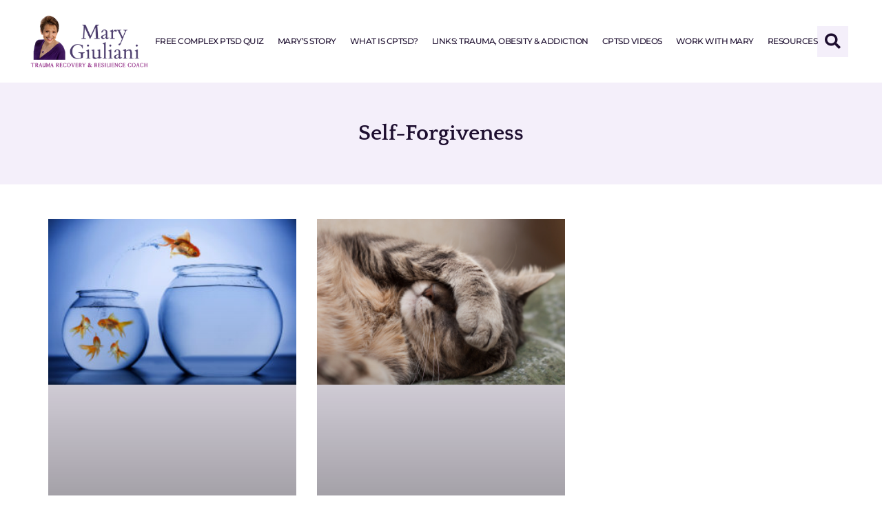

--- FILE ---
content_type: text/html; charset=UTF-8
request_url: https://marygiuliani.net/category/self-forgiveness/
body_size: 14386
content:
<!doctype html>
<html lang="en-US" prefix="og: https://ogp.me/ns#">
<head>
	<meta charset="UTF-8">
	<meta name="viewport" content="width=device-width, initial-scale=1">
	<link rel="profile" href="https://gmpg.org/xfn/11">
		<style>img:is([sizes="auto" i], [sizes^="auto," i]) { contain-intrinsic-size: 3000px 1500px }</style>
	
<!-- Search Engine Optimization by Rank Math - https://rankmath.com/ -->
<title>Self-Forgiveness | Healing Complex PTSD | Mary Giuliani</title>
<meta name="robots" content="follow, index, max-snippet:-1, max-video-preview:-1, max-image-preview:large"/>
<link rel="canonical" href="https://marygiuliani.net/category/self-forgiveness/" />
<meta property="og:locale" content="en_US" />
<meta property="og:type" content="article" />
<meta property="og:title" content="Self-Forgiveness | Healing Complex PTSD | Mary Giuliani" />
<meta property="og:url" content="https://marygiuliani.net/category/self-forgiveness/" />
<meta property="og:site_name" content="Mary Giuliani" />
<meta name="twitter:card" content="summary_large_image" />
<meta name="twitter:title" content="Self-Forgiveness | Healing Complex PTSD | Mary Giuliani" />
<meta name="twitter:label1" content="Posts" />
<meta name="twitter:data1" content="2" />
<script type="application/ld+json" class="rank-math-schema">{"@context":"https://schema.org","@graph":[{"@type":"Person","@id":"https://marygiuliani.net/#person","name":"Mary Giuliani","image":{"@type":"ImageObject","@id":"https://marygiuliani.net/#logo","url":"https://marygiuliani.net/wp-content/uploads/2023/01/Logo-6-Mary.png","contentUrl":"https://marygiuliani.net/wp-content/uploads/2023/01/Logo-6-Mary.png","caption":"Mary Giuliani","inLanguage":"en-US","width":"300","height":"130"}},{"@type":"WebSite","@id":"https://marygiuliani.net/#website","url":"https://marygiuliani.net","name":"Mary Giuliani","publisher":{"@id":"https://marygiuliani.net/#person"},"inLanguage":"en-US"},{"@type":"CollectionPage","@id":"https://marygiuliani.net/category/self-forgiveness/#webpage","url":"https://marygiuliani.net/category/self-forgiveness/","name":"Self-Forgiveness | Healing Complex PTSD | Mary Giuliani","isPartOf":{"@id":"https://marygiuliani.net/#website"},"inLanguage":"en-US"}]}</script>
<!-- /Rank Math WordPress SEO plugin -->

<link rel="alternate" type="application/rss+xml" title="Healing Complex PTSD | Mary Giuliani &raquo; Feed" href="https://marygiuliani.net/feed/" />
<link rel="alternate" type="application/rss+xml" title="Healing Complex PTSD | Mary Giuliani &raquo; Comments Feed" href="https://marygiuliani.net/comments/feed/" />
<link rel="alternate" type="application/rss+xml" title="Healing Complex PTSD | Mary Giuliani &raquo; Self-Forgiveness Category Feed" href="https://marygiuliani.net/category/self-forgiveness/feed/" />
<script>
window._wpemojiSettings = {"baseUrl":"https:\/\/s.w.org\/images\/core\/emoji\/16.0.1\/72x72\/","ext":".png","svgUrl":"https:\/\/s.w.org\/images\/core\/emoji\/16.0.1\/svg\/","svgExt":".svg","source":{"concatemoji":"https:\/\/marygiuliani.net\/wp-includes\/js\/wp-emoji-release.min.js?ver=6.8.3"}};
/*! This file is auto-generated */
!function(s,n){var o,i,e;function c(e){try{var t={supportTests:e,timestamp:(new Date).valueOf()};sessionStorage.setItem(o,JSON.stringify(t))}catch(e){}}function p(e,t,n){e.clearRect(0,0,e.canvas.width,e.canvas.height),e.fillText(t,0,0);var t=new Uint32Array(e.getImageData(0,0,e.canvas.width,e.canvas.height).data),a=(e.clearRect(0,0,e.canvas.width,e.canvas.height),e.fillText(n,0,0),new Uint32Array(e.getImageData(0,0,e.canvas.width,e.canvas.height).data));return t.every(function(e,t){return e===a[t]})}function u(e,t){e.clearRect(0,0,e.canvas.width,e.canvas.height),e.fillText(t,0,0);for(var n=e.getImageData(16,16,1,1),a=0;a<n.data.length;a++)if(0!==n.data[a])return!1;return!0}function f(e,t,n,a){switch(t){case"flag":return n(e,"\ud83c\udff3\ufe0f\u200d\u26a7\ufe0f","\ud83c\udff3\ufe0f\u200b\u26a7\ufe0f")?!1:!n(e,"\ud83c\udde8\ud83c\uddf6","\ud83c\udde8\u200b\ud83c\uddf6")&&!n(e,"\ud83c\udff4\udb40\udc67\udb40\udc62\udb40\udc65\udb40\udc6e\udb40\udc67\udb40\udc7f","\ud83c\udff4\u200b\udb40\udc67\u200b\udb40\udc62\u200b\udb40\udc65\u200b\udb40\udc6e\u200b\udb40\udc67\u200b\udb40\udc7f");case"emoji":return!a(e,"\ud83e\udedf")}return!1}function g(e,t,n,a){var r="undefined"!=typeof WorkerGlobalScope&&self instanceof WorkerGlobalScope?new OffscreenCanvas(300,150):s.createElement("canvas"),o=r.getContext("2d",{willReadFrequently:!0}),i=(o.textBaseline="top",o.font="600 32px Arial",{});return e.forEach(function(e){i[e]=t(o,e,n,a)}),i}function t(e){var t=s.createElement("script");t.src=e,t.defer=!0,s.head.appendChild(t)}"undefined"!=typeof Promise&&(o="wpEmojiSettingsSupports",i=["flag","emoji"],n.supports={everything:!0,everythingExceptFlag:!0},e=new Promise(function(e){s.addEventListener("DOMContentLoaded",e,{once:!0})}),new Promise(function(t){var n=function(){try{var e=JSON.parse(sessionStorage.getItem(o));if("object"==typeof e&&"number"==typeof e.timestamp&&(new Date).valueOf()<e.timestamp+604800&&"object"==typeof e.supportTests)return e.supportTests}catch(e){}return null}();if(!n){if("undefined"!=typeof Worker&&"undefined"!=typeof OffscreenCanvas&&"undefined"!=typeof URL&&URL.createObjectURL&&"undefined"!=typeof Blob)try{var e="postMessage("+g.toString()+"("+[JSON.stringify(i),f.toString(),p.toString(),u.toString()].join(",")+"));",a=new Blob([e],{type:"text/javascript"}),r=new Worker(URL.createObjectURL(a),{name:"wpTestEmojiSupports"});return void(r.onmessage=function(e){c(n=e.data),r.terminate(),t(n)})}catch(e){}c(n=g(i,f,p,u))}t(n)}).then(function(e){for(var t in e)n.supports[t]=e[t],n.supports.everything=n.supports.everything&&n.supports[t],"flag"!==t&&(n.supports.everythingExceptFlag=n.supports.everythingExceptFlag&&n.supports[t]);n.supports.everythingExceptFlag=n.supports.everythingExceptFlag&&!n.supports.flag,n.DOMReady=!1,n.readyCallback=function(){n.DOMReady=!0}}).then(function(){return e}).then(function(){var e;n.supports.everything||(n.readyCallback(),(e=n.source||{}).concatemoji?t(e.concatemoji):e.wpemoji&&e.twemoji&&(t(e.twemoji),t(e.wpemoji)))}))}((window,document),window._wpemojiSettings);
</script>
<style id='wp-emoji-styles-inline-css'>

	img.wp-smiley, img.emoji {
		display: inline !important;
		border: none !important;
		box-shadow: none !important;
		height: 1em !important;
		width: 1em !important;
		margin: 0 0.07em !important;
		vertical-align: -0.1em !important;
		background: none !important;
		padding: 0 !important;
	}
</style>
<link rel='stylesheet' id='wp-block-library-css' href='https://marygiuliani.net/wp-includes/css/dist/block-library/style.min.css?ver=6.8.3' media='all' />
<style id='classic-theme-styles-inline-css'>
/*! This file is auto-generated */
.wp-block-button__link{color:#fff;background-color:#32373c;border-radius:9999px;box-shadow:none;text-decoration:none;padding:calc(.667em + 2px) calc(1.333em + 2px);font-size:1.125em}.wp-block-file__button{background:#32373c;color:#fff;text-decoration:none}
</style>
<link rel='stylesheet' id='coblocks-frontend-css' href='https://marygiuliani.net/wp-content/plugins/coblocks/dist/style-coblocks-1.css?ver=3.1.13' media='all' />
<link rel='stylesheet' id='coblocks-extensions-css' href='https://marygiuliani.net/wp-content/plugins/coblocks/dist/style-coblocks-extensions.css?ver=3.1.13' media='all' />
<link rel='stylesheet' id='coblocks-animation-css' href='https://marygiuliani.net/wp-content/plugins/coblocks/dist/style-coblocks-animation.css?ver=2677611078ee87eb3b1c' media='all' />
<style id='global-styles-inline-css'>
:root{--wp--preset--aspect-ratio--square: 1;--wp--preset--aspect-ratio--4-3: 4/3;--wp--preset--aspect-ratio--3-4: 3/4;--wp--preset--aspect-ratio--3-2: 3/2;--wp--preset--aspect-ratio--2-3: 2/3;--wp--preset--aspect-ratio--16-9: 16/9;--wp--preset--aspect-ratio--9-16: 9/16;--wp--preset--color--black: #000000;--wp--preset--color--cyan-bluish-gray: #abb8c3;--wp--preset--color--white: #ffffff;--wp--preset--color--pale-pink: #f78da7;--wp--preset--color--vivid-red: #cf2e2e;--wp--preset--color--luminous-vivid-orange: #ff6900;--wp--preset--color--luminous-vivid-amber: #fcb900;--wp--preset--color--light-green-cyan: #7bdcb5;--wp--preset--color--vivid-green-cyan: #00d084;--wp--preset--color--pale-cyan-blue: #8ed1fc;--wp--preset--color--vivid-cyan-blue: #0693e3;--wp--preset--color--vivid-purple: #9b51e0;--wp--preset--gradient--vivid-cyan-blue-to-vivid-purple: linear-gradient(135deg,rgba(6,147,227,1) 0%,rgb(155,81,224) 100%);--wp--preset--gradient--light-green-cyan-to-vivid-green-cyan: linear-gradient(135deg,rgb(122,220,180) 0%,rgb(0,208,130) 100%);--wp--preset--gradient--luminous-vivid-amber-to-luminous-vivid-orange: linear-gradient(135deg,rgba(252,185,0,1) 0%,rgba(255,105,0,1) 100%);--wp--preset--gradient--luminous-vivid-orange-to-vivid-red: linear-gradient(135deg,rgba(255,105,0,1) 0%,rgb(207,46,46) 100%);--wp--preset--gradient--very-light-gray-to-cyan-bluish-gray: linear-gradient(135deg,rgb(238,238,238) 0%,rgb(169,184,195) 100%);--wp--preset--gradient--cool-to-warm-spectrum: linear-gradient(135deg,rgb(74,234,220) 0%,rgb(151,120,209) 20%,rgb(207,42,186) 40%,rgb(238,44,130) 60%,rgb(251,105,98) 80%,rgb(254,248,76) 100%);--wp--preset--gradient--blush-light-purple: linear-gradient(135deg,rgb(255,206,236) 0%,rgb(152,150,240) 100%);--wp--preset--gradient--blush-bordeaux: linear-gradient(135deg,rgb(254,205,165) 0%,rgb(254,45,45) 50%,rgb(107,0,62) 100%);--wp--preset--gradient--luminous-dusk: linear-gradient(135deg,rgb(255,203,112) 0%,rgb(199,81,192) 50%,rgb(65,88,208) 100%);--wp--preset--gradient--pale-ocean: linear-gradient(135deg,rgb(255,245,203) 0%,rgb(182,227,212) 50%,rgb(51,167,181) 100%);--wp--preset--gradient--electric-grass: linear-gradient(135deg,rgb(202,248,128) 0%,rgb(113,206,126) 100%);--wp--preset--gradient--midnight: linear-gradient(135deg,rgb(2,3,129) 0%,rgb(40,116,252) 100%);--wp--preset--font-size--small: 13px;--wp--preset--font-size--medium: 20px;--wp--preset--font-size--large: 36px;--wp--preset--font-size--x-large: 42px;--wp--preset--spacing--20: 0.44rem;--wp--preset--spacing--30: 0.67rem;--wp--preset--spacing--40: 1rem;--wp--preset--spacing--50: 1.5rem;--wp--preset--spacing--60: 2.25rem;--wp--preset--spacing--70: 3.38rem;--wp--preset--spacing--80: 5.06rem;--wp--preset--shadow--natural: 6px 6px 9px rgba(0, 0, 0, 0.2);--wp--preset--shadow--deep: 12px 12px 50px rgba(0, 0, 0, 0.4);--wp--preset--shadow--sharp: 6px 6px 0px rgba(0, 0, 0, 0.2);--wp--preset--shadow--outlined: 6px 6px 0px -3px rgba(255, 255, 255, 1), 6px 6px rgba(0, 0, 0, 1);--wp--preset--shadow--crisp: 6px 6px 0px rgba(0, 0, 0, 1);}:where(.is-layout-flex){gap: 0.5em;}:where(.is-layout-grid){gap: 0.5em;}body .is-layout-flex{display: flex;}.is-layout-flex{flex-wrap: wrap;align-items: center;}.is-layout-flex > :is(*, div){margin: 0;}body .is-layout-grid{display: grid;}.is-layout-grid > :is(*, div){margin: 0;}:where(.wp-block-columns.is-layout-flex){gap: 2em;}:where(.wp-block-columns.is-layout-grid){gap: 2em;}:where(.wp-block-post-template.is-layout-flex){gap: 1.25em;}:where(.wp-block-post-template.is-layout-grid){gap: 1.25em;}.has-black-color{color: var(--wp--preset--color--black) !important;}.has-cyan-bluish-gray-color{color: var(--wp--preset--color--cyan-bluish-gray) !important;}.has-white-color{color: var(--wp--preset--color--white) !important;}.has-pale-pink-color{color: var(--wp--preset--color--pale-pink) !important;}.has-vivid-red-color{color: var(--wp--preset--color--vivid-red) !important;}.has-luminous-vivid-orange-color{color: var(--wp--preset--color--luminous-vivid-orange) !important;}.has-luminous-vivid-amber-color{color: var(--wp--preset--color--luminous-vivid-amber) !important;}.has-light-green-cyan-color{color: var(--wp--preset--color--light-green-cyan) !important;}.has-vivid-green-cyan-color{color: var(--wp--preset--color--vivid-green-cyan) !important;}.has-pale-cyan-blue-color{color: var(--wp--preset--color--pale-cyan-blue) !important;}.has-vivid-cyan-blue-color{color: var(--wp--preset--color--vivid-cyan-blue) !important;}.has-vivid-purple-color{color: var(--wp--preset--color--vivid-purple) !important;}.has-black-background-color{background-color: var(--wp--preset--color--black) !important;}.has-cyan-bluish-gray-background-color{background-color: var(--wp--preset--color--cyan-bluish-gray) !important;}.has-white-background-color{background-color: var(--wp--preset--color--white) !important;}.has-pale-pink-background-color{background-color: var(--wp--preset--color--pale-pink) !important;}.has-vivid-red-background-color{background-color: var(--wp--preset--color--vivid-red) !important;}.has-luminous-vivid-orange-background-color{background-color: var(--wp--preset--color--luminous-vivid-orange) !important;}.has-luminous-vivid-amber-background-color{background-color: var(--wp--preset--color--luminous-vivid-amber) !important;}.has-light-green-cyan-background-color{background-color: var(--wp--preset--color--light-green-cyan) !important;}.has-vivid-green-cyan-background-color{background-color: var(--wp--preset--color--vivid-green-cyan) !important;}.has-pale-cyan-blue-background-color{background-color: var(--wp--preset--color--pale-cyan-blue) !important;}.has-vivid-cyan-blue-background-color{background-color: var(--wp--preset--color--vivid-cyan-blue) !important;}.has-vivid-purple-background-color{background-color: var(--wp--preset--color--vivid-purple) !important;}.has-black-border-color{border-color: var(--wp--preset--color--black) !important;}.has-cyan-bluish-gray-border-color{border-color: var(--wp--preset--color--cyan-bluish-gray) !important;}.has-white-border-color{border-color: var(--wp--preset--color--white) !important;}.has-pale-pink-border-color{border-color: var(--wp--preset--color--pale-pink) !important;}.has-vivid-red-border-color{border-color: var(--wp--preset--color--vivid-red) !important;}.has-luminous-vivid-orange-border-color{border-color: var(--wp--preset--color--luminous-vivid-orange) !important;}.has-luminous-vivid-amber-border-color{border-color: var(--wp--preset--color--luminous-vivid-amber) !important;}.has-light-green-cyan-border-color{border-color: var(--wp--preset--color--light-green-cyan) !important;}.has-vivid-green-cyan-border-color{border-color: var(--wp--preset--color--vivid-green-cyan) !important;}.has-pale-cyan-blue-border-color{border-color: var(--wp--preset--color--pale-cyan-blue) !important;}.has-vivid-cyan-blue-border-color{border-color: var(--wp--preset--color--vivid-cyan-blue) !important;}.has-vivid-purple-border-color{border-color: var(--wp--preset--color--vivid-purple) !important;}.has-vivid-cyan-blue-to-vivid-purple-gradient-background{background: var(--wp--preset--gradient--vivid-cyan-blue-to-vivid-purple) !important;}.has-light-green-cyan-to-vivid-green-cyan-gradient-background{background: var(--wp--preset--gradient--light-green-cyan-to-vivid-green-cyan) !important;}.has-luminous-vivid-amber-to-luminous-vivid-orange-gradient-background{background: var(--wp--preset--gradient--luminous-vivid-amber-to-luminous-vivid-orange) !important;}.has-luminous-vivid-orange-to-vivid-red-gradient-background{background: var(--wp--preset--gradient--luminous-vivid-orange-to-vivid-red) !important;}.has-very-light-gray-to-cyan-bluish-gray-gradient-background{background: var(--wp--preset--gradient--very-light-gray-to-cyan-bluish-gray) !important;}.has-cool-to-warm-spectrum-gradient-background{background: var(--wp--preset--gradient--cool-to-warm-spectrum) !important;}.has-blush-light-purple-gradient-background{background: var(--wp--preset--gradient--blush-light-purple) !important;}.has-blush-bordeaux-gradient-background{background: var(--wp--preset--gradient--blush-bordeaux) !important;}.has-luminous-dusk-gradient-background{background: var(--wp--preset--gradient--luminous-dusk) !important;}.has-pale-ocean-gradient-background{background: var(--wp--preset--gradient--pale-ocean) !important;}.has-electric-grass-gradient-background{background: var(--wp--preset--gradient--electric-grass) !important;}.has-midnight-gradient-background{background: var(--wp--preset--gradient--midnight) !important;}.has-small-font-size{font-size: var(--wp--preset--font-size--small) !important;}.has-medium-font-size{font-size: var(--wp--preset--font-size--medium) !important;}.has-large-font-size{font-size: var(--wp--preset--font-size--large) !important;}.has-x-large-font-size{font-size: var(--wp--preset--font-size--x-large) !important;}
:where(.wp-block-post-template.is-layout-flex){gap: 1.25em;}:where(.wp-block-post-template.is-layout-grid){gap: 1.25em;}
:where(.wp-block-columns.is-layout-flex){gap: 2em;}:where(.wp-block-columns.is-layout-grid){gap: 2em;}
:root :where(.wp-block-pullquote){font-size: 1.5em;line-height: 1.6;}
</style>
<link rel='stylesheet' id='wp-components-css' href='https://marygiuliani.net/wp-includes/css/dist/components/style.min.css?ver=6.8.3' media='all' />
<link rel='stylesheet' id='godaddy-styles-css' href='https://marygiuliani.net/wp-content/mu-plugins/vendor/wpex/godaddy-launch/includes/Dependencies/GoDaddy/Styles/build/latest.css?ver=2.0.2' media='all' />
<link rel='stylesheet' id='hello-elementor-css' href='https://marygiuliani.net/wp-content/themes/hello-elementor/style.min.css?ver=3.1.1' media='all' />
<link rel='stylesheet' id='hello-elementor-theme-style-css' href='https://marygiuliani.net/wp-content/themes/hello-elementor/theme.min.css?ver=3.1.1' media='all' />
<link rel='stylesheet' id='hello-elementor-header-footer-css' href='https://marygiuliani.net/wp-content/themes/hello-elementor/header-footer.min.css?ver=3.1.1' media='all' />
<link rel='stylesheet' id='elementor-frontend-css' href='https://marygiuliani.net/wp-content/plugins/elementor/assets/css/frontend.min.css?ver=3.34.2' media='all' />
<link rel='stylesheet' id='elementor-post-5-css' href='https://marygiuliani.net/wp-content/uploads/elementor/css/post-5.css?ver=1769001150' media='all' />
<link rel='stylesheet' id='elementor-icons-css' href='https://marygiuliani.net/wp-content/plugins/elementor/assets/lib/eicons/css/elementor-icons.min.css?ver=5.46.0' media='all' />
<link rel='stylesheet' id='elementor-pro-css' href='https://marygiuliani.net/wp-content/plugins/elementor-pro/assets/css/frontend.min.css?ver=3.13.2' media='all' />
<link rel='stylesheet' id='elementor-post-195-css' href='https://marygiuliani.net/wp-content/uploads/elementor/css/post-195.css?ver=1769001151' media='all' />
<link rel='stylesheet' id='elementor-post-199-css' href='https://marygiuliani.net/wp-content/uploads/elementor/css/post-199.css?ver=1769001151' media='all' />
<link rel='stylesheet' id='elementor-post-13565-css' href='https://marygiuliani.net/wp-content/uploads/elementor/css/post-13565.css?ver=1769014669' media='all' />
<link rel='stylesheet' id='elementor-post-14687-css' href='https://marygiuliani.net/wp-content/uploads/elementor/css/post-14687.css?ver=1769001151' media='all' />
<link rel='stylesheet' id='hello-elementor-child-style-css' href='https://marygiuliani.net/wp-content/themes/hello-theme-child-master/style.css?ver=1.0.0' media='all' />
<link rel='stylesheet' id='elementor-gf-local-quattrocento-css' href='https://marygiuliani.net/wp-content/uploads/elementor/google-fonts/css/quattrocento.css?ver=1749522924' media='all' />
<link rel='stylesheet' id='elementor-gf-local-lora-css' href='https://marygiuliani.net/wp-content/uploads/elementor/google-fonts/css/lora.css?ver=1749522927' media='all' />
<link rel='stylesheet' id='elementor-gf-local-montserrat-css' href='https://marygiuliani.net/wp-content/uploads/elementor/google-fonts/css/montserrat.css?ver=1749522932' media='all' />
<link rel='stylesheet' id='elementor-icons-shared-0-css' href='https://marygiuliani.net/wp-content/plugins/elementor/assets/lib/font-awesome/css/fontawesome.min.css?ver=5.15.3' media='all' />
<link rel='stylesheet' id='elementor-icons-fa-brands-css' href='https://marygiuliani.net/wp-content/plugins/elementor/assets/lib/font-awesome/css/brands.min.css?ver=5.15.3' media='all' />
<link rel="https://api.w.org/" href="https://marygiuliani.net/wp-json/" /><link rel="alternate" title="JSON" type="application/json" href="https://marygiuliani.net/wp-json/wp/v2/categories/25" /><link rel="EditURI" type="application/rsd+xml" title="RSD" href="https://marygiuliani.net/xmlrpc.php?rsd" />
<meta name="generator" content="WordPress 6.8.3" />
<!-- Google tag (gtag.js) -->
<script async src="https://www.googletagmanager.com/gtag/js?id=G-5SZV2ZZQ9K"></script>
<script>
  window.dataLayer = window.dataLayer || [];
  function gtag(){dataLayer.push(arguments);}
  gtag('js', new Date());

  gtag('config', 'G-5SZV2ZZQ9K');
</script>

<!-- Google tag (gtag.js) -->
<script async src="https://www.googletagmanager.com/gtag/js?id=UA-67579318-1"></script>
<script>
  window.dataLayer = window.dataLayer || [];
  function gtag(){dataLayer.push(arguments);}
  gtag('js', new Date());

  gtag('config', 'UA-67579318-1');
</script>

<meta name="generator" content="Elementor 3.34.2; settings: css_print_method-external, google_font-enabled, font_display-swap">
			<style>
				.e-con.e-parent:nth-of-type(n+4):not(.e-lazyloaded):not(.e-no-lazyload),
				.e-con.e-parent:nth-of-type(n+4):not(.e-lazyloaded):not(.e-no-lazyload) * {
					background-image: none !important;
				}
				@media screen and (max-height: 1024px) {
					.e-con.e-parent:nth-of-type(n+3):not(.e-lazyloaded):not(.e-no-lazyload),
					.e-con.e-parent:nth-of-type(n+3):not(.e-lazyloaded):not(.e-no-lazyload) * {
						background-image: none !important;
					}
				}
				@media screen and (max-height: 640px) {
					.e-con.e-parent:nth-of-type(n+2):not(.e-lazyloaded):not(.e-no-lazyload),
					.e-con.e-parent:nth-of-type(n+2):not(.e-lazyloaded):not(.e-no-lazyload) * {
						background-image: none !important;
					}
				}
			</style>
			<link rel="icon" href="https://marygiuliani.net/wp-content/uploads/2023/02/favicon-1.png" sizes="32x32" />
<link rel="icon" href="https://marygiuliani.net/wp-content/uploads/2023/02/favicon-1.png" sizes="192x192" />
<link rel="apple-touch-icon" href="https://marygiuliani.net/wp-content/uploads/2023/02/favicon-1.png" />
<meta name="msapplication-TileImage" content="https://marygiuliani.net/wp-content/uploads/2023/02/favicon-1.png" />
		<style id="wp-custom-css">
			


.grecaptcha-badge 
{
	display: none !important;
}		</style>
		</head>
<body class="archive category category-self-forgiveness category-25 wp-custom-logo wp-theme-hello-elementor wp-child-theme-hello-theme-child-master elementor-default elementor-template-full-width elementor-kit-5 elementor-page-13565">


<a class="skip-link screen-reader-text" href="#content">Skip to content</a>

		<div data-elementor-type="header" data-elementor-id="195" class="elementor elementor-195 elementor-location-header">
					<div class="elementor-section-wrap">
						<div class="elementor-element elementor-element-df56f6b e-flex e-con-boxed e-con e-parent" data-id="df56f6b" data-element_type="container" data-settings="{&quot;background_background&quot;:&quot;classic&quot;}">
					<div class="e-con-inner">
				<div class="elementor-element elementor-element-770110c elementor-widget elementor-widget-theme-site-logo elementor-widget-image" data-id="770110c" data-element_type="widget" data-widget_type="theme-site-logo.default">
				<div class="elementor-widget-container">
										<div class="elementor-image">
								<a href="https://marygiuliani.net">
			<img width="300" height="130" src="https://marygiuliani.net/wp-content/uploads/2023/01/Logo-6-Mary.png" class="attachment-medium size-medium wp-image-476" alt="" />				</a>
										</div>
								</div>
				</div>
				<div class="elementor-element elementor-element-2d0340e elementor-nav-menu__align-justify elementor-nav-menu--stretch menu elementor-nav-menu--dropdown-tablet elementor-nav-menu__text-align-aside elementor-nav-menu--toggle elementor-nav-menu--burger elementor-widget elementor-widget-nav-menu" data-id="2d0340e" data-element_type="widget" data-settings="{&quot;full_width&quot;:&quot;stretch&quot;,&quot;submenu_icon&quot;:{&quot;value&quot;:&quot;&lt;i class=\&quot;\&quot;&gt;&lt;\/i&gt;&quot;,&quot;library&quot;:&quot;&quot;},&quot;layout&quot;:&quot;horizontal&quot;,&quot;toggle&quot;:&quot;burger&quot;}" data-widget_type="nav-menu.default">
				<div class="elementor-widget-container">
								<nav class="elementor-nav-menu--main elementor-nav-menu__container elementor-nav-menu--layout-horizontal e--pointer-underline e--animation-fade">
				<ul id="menu-1-2d0340e" class="elementor-nav-menu"><li class="menu-item menu-item-type-post_type menu-item-object-page menu-item-30"><a href="https://marygiuliani.net/complex-ptsd-quiz/" class="elementor-item">FREE Complex PTSD Quiz</a></li>
<li class="menu-item menu-item-type-post_type menu-item-object-page menu-item-24"><a href="https://marygiuliani.net/about/" class="elementor-item">Mary&#8217;s Story</a></li>
<li class="menu-item menu-item-type-post_type menu-item-object-page menu-item-14497"><a href="https://marygiuliani.net/what-is-cptsd/" class="elementor-item">What Is CPTSD?</a></li>
<li class="menu-item menu-item-type-custom menu-item-object-custom menu-item-has-children menu-item-16509"><a href="#" class="elementor-item elementor-item-anchor">Links: Trauma, Obesity &#038; Addiction</a>
<ul class="sub-menu elementor-nav-menu--dropdown">
	<li class="menu-item menu-item-type-post_type menu-item-object-page menu-item-14498"><a href="https://marygiuliani.net/addiction-obesity-ace-study/" class="elementor-sub-item">Link Between Addiction, Obesity &#038; Childhood Trauma</a></li>
	<li class="menu-item menu-item-type-post_type menu-item-object-page menu-item-14499"><a href="https://marygiuliani.net/cptsd-relationship-difficulties/" class="elementor-sub-item">Link Between CPTSD &#038; Relationship Difficulties</a></li>
	<li class="menu-item menu-item-type-custom menu-item-object-custom menu-item-14892"><a href="https://marygiuliani.net/complex-ptsd-quiz/" class="elementor-sub-item">FREE CPTSD Quiz</a></li>
	<li class="menu-item menu-item-type-post_type menu-item-object-page menu-item-14764"><a href="https://marygiuliani.net/ace-score-test/" class="elementor-sub-item">FREE ACE Score &#038; Resilience Score Quiz</a></li>
</ul>
</li>
<li class="menu-item menu-item-type-custom menu-item-object-custom menu-item-15269"><a href="/videos/" class="elementor-item">CPTSD Videos</a></li>
<li class="menu-item menu-item-type-custom menu-item-object-custom menu-item-has-children menu-item-16510"><a href="#" class="elementor-item elementor-item-anchor">Work With Mary</a>
<ul class="sub-menu elementor-nav-menu--dropdown">
	<li class="menu-item menu-item-type-post_type menu-item-object-page menu-item-16517"><a href="https://marygiuliani.net/life-purpose-coaching/" class="elementor-sub-item">Mental &#038; Behavioral Health Business Development</a></li>
	<li class="menu-item menu-item-type-post_type menu-item-object-page menu-item-26"><a href="https://marygiuliani.net/speaking/" class="elementor-sub-item">Hire Mary To Speak At Trauma Informed Events</a></li>
</ul>
</li>
<li class="menu-item menu-item-type-custom menu-item-object-custom menu-item-has-children menu-item-13679"><a href="#" class="elementor-item elementor-item-anchor">Resources</a>
<ul class="sub-menu elementor-nav-menu--dropdown">
	<li class="menu-item menu-item-type-post_type menu-item-object-page menu-item-13675"><a href="https://marygiuliani.net/resources/favorite-healing-books-authors/" class="elementor-sub-item">Mary&#8217;s Favorite Authors &#038; Books</a></li>
	<li class="menu-item menu-item-type-post_type menu-item-object-page menu-item-13672"><a href="https://marygiuliani.net/resources/childhood-trauma/" class="elementor-sub-item">Complex PTSD &#038; Addiction Recovery Resources</a></li>
	<li class="menu-item menu-item-type-post_type menu-item-object-page menu-item-13671"><a href="https://marygiuliani.net/resources/music-about-healing-and-transformation/" class="elementor-sub-item">Mary&#8217;s Healing Music</a></li>
	<li class="menu-item menu-item-type-post_type menu-item-object-page menu-item-15330"><a href="https://marygiuliani.net/praise/" class="elementor-sub-item">Praise</a></li>
	<li class="menu-item menu-item-type-post_type menu-item-object-page menu-item-28"><a href="https://marygiuliani.net/contact/" class="elementor-sub-item">Contact</a></li>
</ul>
</li>
</ul>			</nav>
					<div class="elementor-menu-toggle" role="button" tabindex="0" aria-label="Menu Toggle" aria-expanded="false">
			<i aria-hidden="true" role="presentation" class="elementor-menu-toggle__icon--open eicon-menu-bar"></i><i aria-hidden="true" role="presentation" class="elementor-menu-toggle__icon--close eicon-close"></i>			<span class="elementor-screen-only">Menu</span>
		</div>
					<nav class="elementor-nav-menu--dropdown elementor-nav-menu__container" aria-hidden="true">
				<ul id="menu-2-2d0340e" class="elementor-nav-menu"><li class="menu-item menu-item-type-post_type menu-item-object-page menu-item-30"><a href="https://marygiuliani.net/complex-ptsd-quiz/" class="elementor-item" tabindex="-1">FREE Complex PTSD Quiz</a></li>
<li class="menu-item menu-item-type-post_type menu-item-object-page menu-item-24"><a href="https://marygiuliani.net/about/" class="elementor-item" tabindex="-1">Mary&#8217;s Story</a></li>
<li class="menu-item menu-item-type-post_type menu-item-object-page menu-item-14497"><a href="https://marygiuliani.net/what-is-cptsd/" class="elementor-item" tabindex="-1">What Is CPTSD?</a></li>
<li class="menu-item menu-item-type-custom menu-item-object-custom menu-item-has-children menu-item-16509"><a href="#" class="elementor-item elementor-item-anchor" tabindex="-1">Links: Trauma, Obesity &#038; Addiction</a>
<ul class="sub-menu elementor-nav-menu--dropdown">
	<li class="menu-item menu-item-type-post_type menu-item-object-page menu-item-14498"><a href="https://marygiuliani.net/addiction-obesity-ace-study/" class="elementor-sub-item" tabindex="-1">Link Between Addiction, Obesity &#038; Childhood Trauma</a></li>
	<li class="menu-item menu-item-type-post_type menu-item-object-page menu-item-14499"><a href="https://marygiuliani.net/cptsd-relationship-difficulties/" class="elementor-sub-item" tabindex="-1">Link Between CPTSD &#038; Relationship Difficulties</a></li>
	<li class="menu-item menu-item-type-custom menu-item-object-custom menu-item-14892"><a href="https://marygiuliani.net/complex-ptsd-quiz/" class="elementor-sub-item" tabindex="-1">FREE CPTSD Quiz</a></li>
	<li class="menu-item menu-item-type-post_type menu-item-object-page menu-item-14764"><a href="https://marygiuliani.net/ace-score-test/" class="elementor-sub-item" tabindex="-1">FREE ACE Score &#038; Resilience Score Quiz</a></li>
</ul>
</li>
<li class="menu-item menu-item-type-custom menu-item-object-custom menu-item-15269"><a href="/videos/" class="elementor-item" tabindex="-1">CPTSD Videos</a></li>
<li class="menu-item menu-item-type-custom menu-item-object-custom menu-item-has-children menu-item-16510"><a href="#" class="elementor-item elementor-item-anchor" tabindex="-1">Work With Mary</a>
<ul class="sub-menu elementor-nav-menu--dropdown">
	<li class="menu-item menu-item-type-post_type menu-item-object-page menu-item-16517"><a href="https://marygiuliani.net/life-purpose-coaching/" class="elementor-sub-item" tabindex="-1">Mental &#038; Behavioral Health Business Development</a></li>
	<li class="menu-item menu-item-type-post_type menu-item-object-page menu-item-26"><a href="https://marygiuliani.net/speaking/" class="elementor-sub-item" tabindex="-1">Hire Mary To Speak At Trauma Informed Events</a></li>
</ul>
</li>
<li class="menu-item menu-item-type-custom menu-item-object-custom menu-item-has-children menu-item-13679"><a href="#" class="elementor-item elementor-item-anchor" tabindex="-1">Resources</a>
<ul class="sub-menu elementor-nav-menu--dropdown">
	<li class="menu-item menu-item-type-post_type menu-item-object-page menu-item-13675"><a href="https://marygiuliani.net/resources/favorite-healing-books-authors/" class="elementor-sub-item" tabindex="-1">Mary&#8217;s Favorite Authors &#038; Books</a></li>
	<li class="menu-item menu-item-type-post_type menu-item-object-page menu-item-13672"><a href="https://marygiuliani.net/resources/childhood-trauma/" class="elementor-sub-item" tabindex="-1">Complex PTSD &#038; Addiction Recovery Resources</a></li>
	<li class="menu-item menu-item-type-post_type menu-item-object-page menu-item-13671"><a href="https://marygiuliani.net/resources/music-about-healing-and-transformation/" class="elementor-sub-item" tabindex="-1">Mary&#8217;s Healing Music</a></li>
	<li class="menu-item menu-item-type-post_type menu-item-object-page menu-item-15330"><a href="https://marygiuliani.net/praise/" class="elementor-sub-item" tabindex="-1">Praise</a></li>
	<li class="menu-item menu-item-type-post_type menu-item-object-page menu-item-28"><a href="https://marygiuliani.net/contact/" class="elementor-sub-item" tabindex="-1">Contact</a></li>
</ul>
</li>
</ul>			</nav>
						</div>
				</div>
				<div class="elementor-element elementor-element-e251da8 elementor-search-form--skin-full_screen elementor-widget elementor-widget-search-form" data-id="e251da8" data-element_type="widget" data-settings="{&quot;skin&quot;:&quot;full_screen&quot;}" data-widget_type="search-form.default">
				<div class="elementor-widget-container">
							<form class="elementor-search-form" action="https://marygiuliani.net" method="get" role="search">
									<div class="elementor-search-form__toggle" tabindex="0" role="button">
				<i aria-hidden="true" class="fas fa-search"></i>				<span class="elementor-screen-only">Search</span>
			</div>
						<div class="elementor-search-form__container">
				<label class="elementor-screen-only" for="elementor-search-form-e251da8">Search</label>

				
				<input id="elementor-search-form-e251da8" placeholder="" class="elementor-search-form__input" type="search" name="s" value="">
				
				
								<div class="dialog-lightbox-close-button dialog-close-button" role="button" tabindex="0">
					<i aria-hidden="true" class="eicon-close"></i>					<span class="elementor-screen-only">Close this search box.</span>
				</div>
							</div>
		</form>
						</div>
				</div>
					</div>
				</div>
							</div>
				</div>
				<div data-elementor-type="archive" data-elementor-id="13565" class="elementor elementor-13565 elementor-location-archive">
					<div class="elementor-section-wrap">
						<div class="elementor-element elementor-element-4b1b3c7e e-flex e-con-boxed e-con e-parent" data-id="4b1b3c7e" data-element_type="container" data-settings="{&quot;background_background&quot;:&quot;classic&quot;}">
					<div class="e-con-inner">
				<div class="elementor-element elementor-element-1b6a1e82 elementor-widget elementor-widget-theme-archive-title elementor-page-title elementor-widget-heading" data-id="1b6a1e82" data-element_type="widget" data-widget_type="theme-archive-title.default">
				<div class="elementor-widget-container">
					<h1 class="elementor-heading-title elementor-size-default">Self-Forgiveness</h1>				</div>
				</div>
					</div>
				</div>
		<div class="elementor-element elementor-element-5c7fd221 e-flex e-con-boxed e-con e-parent" data-id="5c7fd221" data-element_type="container">
					<div class="e-con-inner">
				<div class="elementor-element elementor-element-49defd86 elementor-grid-3 elementor-grid-tablet-2 elementor-grid-mobile-1 elementor-posts--thumbnail-top elementor-posts__hover-gradient elementor-widget elementor-widget-archive-posts" data-id="49defd86" data-element_type="widget" data-settings="{&quot;pagination_type&quot;:&quot;numbers_and_prev_next&quot;,&quot;archive_cards_columns&quot;:&quot;3&quot;,&quot;archive_cards_columns_tablet&quot;:&quot;2&quot;,&quot;archive_cards_columns_mobile&quot;:&quot;1&quot;,&quot;archive_cards_row_gap&quot;:{&quot;unit&quot;:&quot;px&quot;,&quot;size&quot;:35,&quot;sizes&quot;:[]},&quot;archive_cards_row_gap_tablet&quot;:{&quot;unit&quot;:&quot;px&quot;,&quot;size&quot;:&quot;&quot;,&quot;sizes&quot;:[]},&quot;archive_cards_row_gap_mobile&quot;:{&quot;unit&quot;:&quot;px&quot;,&quot;size&quot;:&quot;&quot;,&quot;sizes&quot;:[]}}" data-widget_type="archive-posts.archive_cards">
				<div class="elementor-widget-container">
							<div class="elementor-posts-container elementor-posts elementor-posts--skin-cards elementor-grid">
				<article class="elementor-post elementor-grid-item post-13474 post type-post status-publish format-standard has-post-thumbnail hentry category-be-true-to-yourself category-extreme-self-care category-fulfillment category-guilt category-life-balance category-self-acceptance category-self-compassion category-self-forgiveness category-shame category-vulnerability">
			<div class="elementor-post__card">
				<a class="elementor-post__thumbnail__link" href="https://marygiuliani.net/being-true-to-myself/" ><div class="elementor-post__thumbnail"><img fetchpriority="high" width="300" height="200" src="https://marygiuliani.net/wp-content/uploads/2017/02/Bigstock-Gold-Fish-min-300x200.jpg" class="attachment-medium size-medium wp-image-13490" alt="" decoding="async" srcset="https://marygiuliani.net/wp-content/uploads/2017/02/Bigstock-Gold-Fish-min-300x200.jpg 300w, https://marygiuliani.net/wp-content/uploads/2017/02/Bigstock-Gold-Fish-min-1024x683.jpg 1024w, https://marygiuliani.net/wp-content/uploads/2017/02/Bigstock-Gold-Fish-min-768x512.jpg 768w, https://marygiuliani.net/wp-content/uploads/2017/02/Bigstock-Gold-Fish-min.jpg 1200w" sizes="(max-width: 300px) 100vw, 300px" /></div></a>
				<div class="elementor-post__text">
				<h3 class="elementor-post__title">
			<a href="https://marygiuliani.net/being-true-to-myself/" >
				Over 50 &#038; Afraid of Dying With Your Music Still in You? My 2nd Coming Out Story			</a>
		</h3>
				<div class="elementor-post__excerpt">
			<p>If you said yes to this question, I so relate to your pain. Just a few short years ago, I would have definitely said YES to this question. I remember every time I would hear Wayne Dyer give a lecture, he would inevitably say &#8220;Don&#8217;t die with your music still in you.&#8221; When I first began hearing him say this, I thought it was such a beautiful and poignant way to deliver his message.</p>
		</div>
					<div class="elementor-post__read-more-wrapper">
		
		<a class="elementor-post__read-more" href="https://marygiuliani.net/being-true-to-myself/" aria-label="Read more about Over 50 &#038; Afraid of Dying With Your Music Still in You? My 2nd Coming Out Story" >
			Read More		</a>

					</div>
				</div>
				<div class="elementor-post__meta-data">
					<span class="elementor-post-date">
			February 21, 2017		</span>
				</div>
					</div>
		</article>
				<article class="elementor-post elementor-grid-item post-12463 post type-post status-publish format-standard has-post-thumbnail hentry category-be-true-to-yourself category-guilt category-self-forgiveness category-shame tag-brene-brown tag-mary-giuliani">
			<div class="elementor-post__card">
				<a class="elementor-post__thumbnail__link" href="https://marygiuliani.net/how-to-let-go-of-guilt-through-self-forgiveness/" ><div class="elementor-post__thumbnail"><img width="300" height="200" src="https://marygiuliani.net/wp-content/uploads/2015/09/bigstock-Sleeping-Cat-56250410-e1447278040875.jpg" class="attachment-medium size-medium wp-image-11969" alt="" decoding="async" /></div></a>
				<div class="elementor-post__text">
				<h3 class="elementor-post__title">
			<a href="https://marygiuliani.net/how-to-let-go-of-guilt-through-self-forgiveness/" >
				How To Let Go of Guilt Through Self-Forgiveness			</a>
		</h3>
				<div class="elementor-post__excerpt">
			<p>Being raised Catholic as well as attending Catholic school from the 4th grade through the 12th grade was the perfect set-up for me to experience some major struggles with guilt and shame. I first started exploring how to heal my guilt &#038; shame issues in the late 80’s through John Bradshaw&#8217;s best-selling book Healing The Shame That Binds You.</p>
		</div>
					<div class="elementor-post__read-more-wrapper">
		
		<a class="elementor-post__read-more" href="https://marygiuliani.net/how-to-let-go-of-guilt-through-self-forgiveness/" aria-label="Read more about How To Let Go of Guilt Through Self-Forgiveness" >
			Read More		</a>

					</div>
				</div>
				<div class="elementor-post__meta-data">
					<span class="elementor-post-date">
			November 11, 2015		</span>
				</div>
					</div>
		</article>
				</div>
		
						</div>
				</div>
					</div>
				</div>
							</div>
				</div>
				<div data-elementor-type="footer" data-elementor-id="199" class="elementor elementor-199 elementor-location-footer">
					<div class="elementor-section-wrap">
						<div class="elementor-element elementor-element-ffe5f95 e-flex e-con-boxed e-con e-parent" data-id="ffe5f95" data-element_type="container" id="sign-up" data-settings="{&quot;background_background&quot;:&quot;classic&quot;}">
					<div class="e-con-inner">
				<div class="elementor-element elementor-element-2dd649e elementor-widget elementor-widget-image" data-id="2dd649e" data-element_type="widget" data-widget_type="image.default">
				<div class="elementor-widget-container">
															<img loading="lazy" width="205" height="256" src="https://marygiuliani.net/wp-content/uploads/2023/03/MaryHeadshot40Extra-Offcenter.jpg" class="attachment-medium size-medium wp-image-15580" alt="" />															</div>
				</div>
				<div class="elementor-element elementor-element-7edf885 elementor-widget elementor-widget-spacer" data-id="7edf885" data-element_type="widget" data-widget_type="spacer.default">
				<div class="elementor-widget-container">
							<div class="elementor-spacer">
			<div class="elementor-spacer-inner"></div>
		</div>
						</div>
				</div>
				<div class="elementor-element elementor-element-8d547a9 elementor-widget__width-initial elementor-widget elementor-widget-text-editor" data-id="8d547a9" data-element_type="widget" data-widget_type="text-editor.default">
				<div class="elementor-widget-container">
									<h1>You Can End The Struggle By Learning How To Heal The Root Cause! </h1><h3><strong>Start Now By Signing Up To:</strong></h3><ul><li style="text-align: left;">Take A FREE Complex PTSD Quiz</li><li style="text-align: left;"><p>Learn How  To Heal From Complex PTSD</p></li><li style="text-align: left;"><p>Learn How To End Your Struggle With Food, Weight, Substances &amp; Relationships</p></li></ul>								</div>
				</div>
				<div class="elementor-element elementor-element-900c65b elementor-widget__width-initial elementor-button-align-stretch elementor-widget elementor-widget-form" data-id="900c65b" data-element_type="widget" data-settings="{&quot;button_width&quot;:&quot;50&quot;,&quot;step_next_label&quot;:&quot;Next&quot;,&quot;step_previous_label&quot;:&quot;Previous&quot;,&quot;step_type&quot;:&quot;number_text&quot;,&quot;step_icon_shape&quot;:&quot;circle&quot;}" data-widget_type="form.default">
				<div class="elementor-widget-container">
							<form class="elementor-form" method="post" name="Newsletter Subscription">
			<input type="hidden" name="post_id" value="199"/>
			<input type="hidden" name="form_id" value="900c65b"/>
			<input type="hidden" name="referer_title" value="Self-Forgiveness | Healing Complex PTSD | Mary Giuliani" />

			
			<div class="elementor-form-fields-wrapper elementor-labels-">
								<div class="elementor-field-type-recaptcha_v3 elementor-field-group elementor-column elementor-field-group-field_28a2d11 elementor-col-100 recaptcha_v3-bottomright">
					<div class="elementor-field" id="form-field-field_28a2d11"><div class="elementor-g-recaptcha" data-sitekey="6LdGHqwkAAAAAPjIoFAzbWj1Znz5YbvbdO956J_d" data-type="v3" data-action="Form" data-badge="bottomright" data-size="invisible"></div></div>				</div>
								<div class="elementor-field-type-email elementor-field-group elementor-column elementor-field-group-email elementor-col-40 elementor-field-required">
												<label for="form-field-email" class="elementor-field-label elementor-screen-only">
								Email							</label>
														<input size="1" type="email" name="form_fields[email]" id="form-field-email" class="elementor-field elementor-size-sm  elementor-field-textual" placeholder="Email address" required="required" aria-required="true">
											</div>
								<div class="elementor-field-group elementor-column elementor-field-type-submit elementor-col-50 e-form__buttons">
					<button type="submit" class="elementor-button elementor-size-sm">
						<span >
															<span class=" elementor-button-icon">
																										</span>
																						<span class="elementor-button-text">Get FREE CPTSD Quiz & LEARN HOW TO HEAL, RECOVER & Thrive</span>
													</span>
					</button>
				</div>
			</div>
		</form>
						</div>
				</div>
				<div class="elementor-element elementor-element-47fbaf0 elementor-widget elementor-widget-text-editor" data-id="47fbaf0" data-element_type="widget" data-widget_type="text-editor.default">
				<div class="elementor-widget-container">
									<h2 data-wp-editing="1"><strong>Check Out The FREE <em>Look Inside</em> Feature</strong><br /><strong>Of  My Book On Amazon<br /><br /></strong></h2><p><a href="https://www.amazon.com/dp/B0BTNRG3YM"><img loading="lazy" class="aligncenter size-medium wp-image-35" src="http://wxh.577.myftpupload.com/wp-content/uploads/2023/01/Book-Its-About-Healing-Complex-PTSD-by-Mary-Giuliani-186x300.png" alt="C-PTSD" width="186" height="300" /></a></p>								</div>
				</div>
		<div class="elementor-element elementor-element-2ff0324 e-con-full e-flex e-con e-child" data-id="2ff0324" data-element_type="container">
		<div class="elementor-element elementor-element-438268c e-con-full e-flex e-con e-child" data-id="438268c" data-element_type="container">
				<div class="elementor-element elementor-element-8920afd elementor-widget__width-initial elementor-widget elementor-widget-text-editor" data-id="8920afd" data-element_type="widget" data-widget_type="text-editor.default">
				<div class="elementor-widget-container">
									<h1 style="text-align: left;"><strong>        <span style="text-decoration: underline;">LINKS</span></strong></h1><ul><li style="text-align: left;"><a href="https://marygiuliani.net/about/">Mary&#8217;s Story</a></li><li style="text-align: left;"><a href="https://marygiuliani.net/what-is-cptsd/">What Is CPTSD?</a></li><li style="text-align: left;"><a href="https://marygiuliani.net/addiction-obesity-ace-study/">Trauma &amp; Addiction</a></li><li style="text-align: left;"><a href="https://marygiuliani.net/cptsd-relationship-difficulties/">Trauma &amp; Difficult Relationships</a></li><li style="text-align: left;"><a href="https://marygiuliani.net/trauma-coaching/">Coaching</a></li><li style="text-align: left;"><a href="https://marygiuliani.net/speaking/">Speaking</a></li></ul>								</div>
				</div>
				</div>
		<div class="elementor-element elementor-element-40caab4 e-con-full e-flex e-con e-child" data-id="40caab4" data-element_type="container">
				<div class="elementor-element elementor-element-14cb80c elementor-widget elementor-widget-text-editor" data-id="14cb80c" data-element_type="widget" data-widget_type="text-editor.default">
				<div class="elementor-widget-container">
									<h1 style="text-align: center;"><span style="text-decoration: underline;">CPTSD &amp; RECOVERY VIDEOS</span></h1><ul><li style="text-align: left;"><a href="https://marygiuliani.net/videos">Mary&#8217;s How-To Heal CPTSD &amp; Addiction </a></li><li style="text-align: left;"><a href="https://marygiuliani.net/videos">Mary Being Interviewed on Podcasts</a></li><li style="text-align: left;"><a href="https://marygiuliani.net/videos">Mary Interviewing Inspiring Guests on her Mary Giuliani LIVE Podcast</a></li><li style="text-align: left;"><a href="https://marygiuliani.net/videos/">CPTSD &amp; Recovery Book Review Videos</a></li></ul><p><a href="http://wxh.577.myftpupload.com/complex-ptsd-quiz/"> </a></p>								</div>
				</div>
				</div>
		<div class="elementor-element elementor-element-3d6561e e-con-full e-flex e-con e-child" data-id="3d6561e" data-element_type="container">
				<div class="elementor-element elementor-element-66c4d41 elementor-widget elementor-widget-text-editor" data-id="66c4d41" data-element_type="widget" data-widget_type="text-editor.default">
				<div class="elementor-widget-container">
									<h1 style="text-align: left;">            <span style="text-decoration: underline;">RESOURCES</span></h1><ul><li style="text-align: left;"><a href="https://marygiuliani.net/complex-ptsd-quiz/">FREE CPTSD Quiz</a></li><li style="text-align: left;"><a href="https://marygiuliani.net/ace-score-test/">ACE Score &amp; Resilience Score Quizzes</a></li><li style="text-align: left;"><a href="https://marygiuliani.net/resources/childhood-trauma/">CPTSD &amp; Addiction Recovery Links</a></li><li style="text-align: left;"><a href="https://marygiuliani.net/resources/favorite-healing-books-authors/">Favorite Healing Books</a></li><li style="text-align: left;"><a href="https://marygiuliani.net/resources/music-about-healing-and-transformation/">Mary&#8217;s Healing music</a></li><li style="text-align: left;"><a href="https://marygiuliani.net/contact/">Contact &amp; Email List</a></li></ul>								</div>
				</div>
				</div>
				</div>
				<div class="elementor-element elementor-element-8ceea1f elementor-icon-list--layout-inline elementor-align-center elementor-hidden-mobile elementor-list-item-link-full_width elementor-widget elementor-widget-icon-list" data-id="8ceea1f" data-element_type="widget" data-widget_type="icon-list.default">
				<div class="elementor-widget-container">
							<ul class="elementor-icon-list-items elementor-inline-items">
							<li class="elementor-icon-list-item elementor-inline-item">
											<a href="https://www.facebook.com/Marygcoach" target="_blank">

												<span class="elementor-icon-list-icon">
							<i aria-hidden="true" class="fab fa-facebook-f"></i>						</span>
										<span class="elementor-icon-list-text">Facebook</span>
											</a>
									</li>
								<li class="elementor-icon-list-item elementor-inline-item">
											<a href="https://www.youtube.com/c/MaryGiuliani">

												<span class="elementor-icon-list-icon">
							<i aria-hidden="true" class="fab fa-youtube"></i>						</span>
										<span class="elementor-icon-list-text">Youtube</span>
											</a>
									</li>
								<li class="elementor-icon-list-item elementor-inline-item">
											<a href="https://www.linkedin.com/in/MaryGiuliani/">

												<span class="elementor-icon-list-icon">
							<i aria-hidden="true" class="fab fa-linkedin"></i>						</span>
										<span class="elementor-icon-list-text">Linkedin</span>
											</a>
									</li>
								<li class="elementor-icon-list-item elementor-inline-item">
											<a href="https://www.instagram.com/mary.giuliani/">

												<span class="elementor-icon-list-icon">
							<i aria-hidden="true" class="fab fa-instagram"></i>						</span>
										<span class="elementor-icon-list-text">Instagram</span>
											</a>
									</li>
								<li class="elementor-icon-list-item elementor-inline-item">
											<a href="https://twitter.com/MaryMGiuliani" target="_blank">

												<span class="elementor-icon-list-icon">
							<i aria-hidden="true" class="fab fa-twitter"></i>						</span>
										<span class="elementor-icon-list-text">Twitter</span>
											</a>
									</li>
						</ul>
						</div>
				</div>
				<div class="elementor-element elementor-element-8448ca7 elementor-align-center elementor-hidden-desktop elementor-hidden-tablet elementor-icon-list--layout-traditional elementor-list-item-link-full_width elementor-widget elementor-widget-icon-list" data-id="8448ca7" data-element_type="widget" data-widget_type="icon-list.default">
				<div class="elementor-widget-container">
							<ul class="elementor-icon-list-items">
							<li class="elementor-icon-list-item">
											<a href="https://www.facebook.com/Marygcoach" target="_blank">

												<span class="elementor-icon-list-icon">
							<i aria-hidden="true" class="fab fa-facebook-f"></i>						</span>
										<span class="elementor-icon-list-text">Facebook</span>
											</a>
									</li>
								<li class="elementor-icon-list-item">
											<a href="https://twitter.com/MaryMGiuliani" target="_blank">

												<span class="elementor-icon-list-icon">
							<i aria-hidden="true" class="fab fa-twitter"></i>						</span>
										<span class="elementor-icon-list-text">Twitter</span>
											</a>
									</li>
								<li class="elementor-icon-list-item">
											<a href="https://www.youtube.com/c/MaryGiuliani">

												<span class="elementor-icon-list-icon">
							<i aria-hidden="true" class="fab fa-youtube"></i>						</span>
										<span class="elementor-icon-list-text">Youtube</span>
											</a>
									</li>
								<li class="elementor-icon-list-item">
											<a href="https://www.linkedin.com/in/MaryGiuliani/">

												<span class="elementor-icon-list-icon">
							<i aria-hidden="true" class="fab fa-linkedin-in"></i>						</span>
										<span class="elementor-icon-list-text">Linkedin</span>
											</a>
									</li>
								<li class="elementor-icon-list-item">
											<a href="https://www.instagram.com/mary.giuliani/">

												<span class="elementor-icon-list-icon">
							<i aria-hidden="true" class="fab fa-instagram"></i>						</span>
										<span class="elementor-icon-list-text">Instagram</span>
											</a>
									</li>
						</ul>
						</div>
				</div>
				<div class="elementor-element elementor-element-2b2b850 elementor-icon-list--layout-inline elementor-mobile-align-center elementor-list-item-link-full_width elementor-widget elementor-widget-icon-list" data-id="2b2b850" data-element_type="widget" data-widget_type="icon-list.default">
				<div class="elementor-widget-container">
							<ul class="elementor-icon-list-items elementor-inline-items">
							<li class="elementor-icon-list-item elementor-inline-item">
										<span class="elementor-icon-list-text">© 2026 Mary Giuliani</span>
									</li>
								<li class="elementor-icon-list-item elementor-inline-item">
											<a href="/privacy-policy/">

											<span class="elementor-icon-list-text">Privacy &amp; Terms of Use</span>
											</a>
									</li>
						</ul>
						</div>
				</div>
					</div>
				</div>
							</div>
				</div>
		
<script type="speculationrules">
{"prefetch":[{"source":"document","where":{"and":[{"href_matches":"\/*"},{"not":{"href_matches":["\/wp-*.php","\/wp-admin\/*","\/wp-content\/uploads\/*","\/wp-content\/*","\/wp-content\/plugins\/*","\/wp-content\/themes\/hello-theme-child-master\/*","\/wp-content\/themes\/hello-elementor\/*","\/*\\?(.+)"]}},{"not":{"selector_matches":"a[rel~=\"nofollow\"]"}},{"not":{"selector_matches":".no-prefetch, .no-prefetch a"}}]},"eagerness":"conservative"}]}
</script>
		<div data-elementor-type="popup" data-elementor-id="14687" class="elementor elementor-14687 elementor-location-popup" data-elementor-settings="{&quot;entrance_animation&quot;:&quot;fadeIn&quot;,&quot;exit_animation&quot;:&quot;none&quot;,&quot;entrance_animation_duration&quot;:{&quot;unit&quot;:&quot;px&quot;,&quot;size&quot;:1.1,&quot;sizes&quot;:[]},&quot;prevent_scroll&quot;:&quot;yes&quot;,&quot;avoid_multiple_popups&quot;:&quot;yes&quot;,&quot;a11y_navigation&quot;:&quot;yes&quot;,&quot;triggers&quot;:{&quot;page_load_delay&quot;:120,&quot;exit_intent&quot;:&quot;yes&quot;,&quot;click_times&quot;:5,&quot;page_load&quot;:&quot;yes&quot;,&quot;click&quot;:&quot;yes&quot;},&quot;timing&quot;:{&quot;times_period&quot;:&quot;session&quot;,&quot;devices&quot;:&quot;yes&quot;,&quot;browsers&quot;:&quot;yes&quot;,&quot;times&quot;:&quot;yes&quot;,&quot;logged_in&quot;:&quot;yes&quot;,&quot;times_times&quot;:3,&quot;logged_in_users&quot;:&quot;all&quot;,&quot;devices_devices&quot;:[&quot;desktop&quot;,&quot;mobile&quot;,&quot;tablet&quot;],&quot;browsers_browsers&quot;:&quot;all&quot;}}">
					<div class="elementor-section-wrap">
						<div class="elementor-element elementor-element-2683958 e-flex e-con-boxed e-con e-parent" data-id="2683958" data-element_type="container" data-settings="{&quot;background_background&quot;:&quot;classic&quot;}">
					<div class="e-con-inner">
				<div class="elementor-element elementor-element-a2374ce elementor-widget elementor-widget-image" data-id="a2374ce" data-element_type="widget" data-widget_type="image.default">
				<div class="elementor-widget-container">
												<figure class="wp-caption">
										<img src="https://marygiuliani.net/wp-content/uploads/elementor/thumbs/PhotoMaryLogo-e1678043918563-q32xn7i94l8rtgd8wgy20h2qvlveokxjfuw9gfx2hc.png" title="PhotoMaryLogo" alt="PhotoMaryLogo" loading="lazy" />											<figcaption class="widget-image-caption wp-caption-text">Mary Giuliani<br> Complex Trauma  &amp; Resilience Coach</figcaption>
										</figure>
									</div>
				</div>
				<div class="elementor-element elementor-element-2808977 elementor-widget elementor-widget-heading" data-id="2808977" data-element_type="widget" data-widget_type="heading.default">
				<div class="elementor-widget-container">
					<h1 class="elementor-heading-title elementor-size-default">Do You Have Hidden Symptoms of<br>Complex PTSD?</h1>				</div>
				</div>
				<div class="elementor-element elementor-element-b65045b elementor-widget__width-initial elementor-widget elementor-widget-heading" data-id="b65045b" data-element_type="widget" data-widget_type="heading.default">
				<div class="elementor-widget-container">
					<h1 class="elementor-heading-title elementor-size-large">Take The FREE Complex PTSD Quiz</h1>				</div>
				</div>
				<div class="elementor-element elementor-element-f718ce2 elementor-widget elementor-widget-heading" data-id="f718ce2" data-element_type="widget" data-widget_type="heading.default">
				<div class="elementor-widget-container">
					<h1 class="elementor-heading-title elementor-size-default">Get Instant Results!</h1>				</div>
				</div>
				<div class="elementor-element elementor-element-fec2b1b elementor-button-align-stretch elementor-widget elementor-widget-form" data-id="fec2b1b" data-element_type="widget" data-settings="{&quot;step_next_label&quot;:&quot;Next&quot;,&quot;step_previous_label&quot;:&quot;Previous&quot;,&quot;button_width&quot;:&quot;100&quot;,&quot;step_type&quot;:&quot;number_text&quot;,&quot;step_icon_shape&quot;:&quot;circle&quot;}" data-widget_type="form.default">
				<div class="elementor-widget-container">
							<form class="elementor-form" method="post" name="CPTSD Quiz - Popup">
			<input type="hidden" name="post_id" value="14687"/>
			<input type="hidden" name="form_id" value="fec2b1b"/>
			<input type="hidden" name="referer_title" value="Self-Forgiveness | Healing Complex PTSD | Mary Giuliani" />

			
			<div class="elementor-form-fields-wrapper elementor-labels-">
								<div class="elementor-field-type-email elementor-field-group elementor-column elementor-field-group-email elementor-col-100 elementor-field-required">
												<label for="form-field-email" class="elementor-field-label elementor-screen-only">
								Email							</label>
														<input size="1" type="email" name="form_fields[email]" id="form-field-email" class="elementor-field elementor-size-sm  elementor-field-textual" placeholder="Email" required="required" aria-required="true">
											</div>
								<div class="elementor-field-type-recaptcha_v3 elementor-field-group elementor-column elementor-field-group-field_66a261c elementor-col-100 recaptcha_v3-bottomright">
					<div class="elementor-field" id="form-field-field_66a261c"><div class="elementor-g-recaptcha" data-sitekey="6LdGHqwkAAAAAPjIoFAzbWj1Znz5YbvbdO956J_d" data-type="v3" data-action="Form" data-badge="bottomright" data-size="invisible"></div></div>				</div>
								<div class="elementor-field-group elementor-column elementor-field-type-submit elementor-col-100 e-form__buttons">
					<button type="submit" class="elementor-button elementor-size-sm">
						<span >
															<span class=" elementor-button-icon">
																										</span>
																						<span class="elementor-button-text">Take the FREE complex ptsd quiz</span>
													</span>
					</button>
				</div>
			</div>
		</form>
						</div>
				</div>
					</div>
				</div>
							</div>
				</div>
					<script>
				const lazyloadRunObserver = () => {
					const lazyloadBackgrounds = document.querySelectorAll( `.e-con.e-parent:not(.e-lazyloaded)` );
					const lazyloadBackgroundObserver = new IntersectionObserver( ( entries ) => {
						entries.forEach( ( entry ) => {
							if ( entry.isIntersecting ) {
								let lazyloadBackground = entry.target;
								if( lazyloadBackground ) {
									lazyloadBackground.classList.add( 'e-lazyloaded' );
								}
								lazyloadBackgroundObserver.unobserve( entry.target );
							}
						});
					}, { rootMargin: '200px 0px 200px 0px' } );
					lazyloadBackgrounds.forEach( ( lazyloadBackground ) => {
						lazyloadBackgroundObserver.observe( lazyloadBackground );
					} );
				};
				const events = [
					'DOMContentLoaded',
					'elementor/lazyload/observe',
				];
				events.forEach( ( event ) => {
					document.addEventListener( event, lazyloadRunObserver );
				} );
			</script>
			<link rel='stylesheet' id='widget-image-css' href='https://marygiuliani.net/wp-content/plugins/elementor/assets/css/widget-image.min.css?ver=3.34.2' media='all' />
<link rel='stylesheet' id='elementor-icons-fa-solid-css' href='https://marygiuliani.net/wp-content/plugins/elementor/assets/lib/font-awesome/css/solid.min.css?ver=5.15.3' media='all' />
<link rel='stylesheet' id='widget-heading-css' href='https://marygiuliani.net/wp-content/plugins/elementor/assets/css/widget-heading.min.css?ver=3.34.2' media='all' />
<link rel='stylesheet' id='widget-spacer-css' href='https://marygiuliani.net/wp-content/plugins/elementor/assets/css/widget-spacer.min.css?ver=3.34.2' media='all' />
<link rel='stylesheet' id='widget-icon-list-css' href='https://marygiuliani.net/wp-content/plugins/elementor/assets/css/widget-icon-list.min.css?ver=3.34.2' media='all' />
<link rel='stylesheet' id='e-animation-fadeIn-css' href='https://marygiuliani.net/wp-content/plugins/elementor/assets/lib/animations/styles/fadeIn.min.css?ver=3.34.2' media='all' />
<script src="https://marygiuliani.net/wp-content/plugins/coblocks/dist/js/coblocks-animation.js?ver=3.1.13" id="coblocks-animation-js"></script>
<script src="https://marygiuliani.net/wp-content/plugins/coblocks/dist/js/vendors/tiny-swiper.js?ver=3.1.13" id="coblocks-tiny-swiper-js"></script>
<script id="coblocks-tinyswiper-initializer-js-extra">
var coblocksTinyswiper = {"carouselPrevButtonAriaLabel":"Previous","carouselNextButtonAriaLabel":"Next","sliderImageAriaLabel":"Image"};
</script>
<script src="https://marygiuliani.net/wp-content/plugins/coblocks/dist/js/coblocks-tinyswiper-initializer.js?ver=3.1.13" id="coblocks-tinyswiper-initializer-js"></script>
<script src="https://marygiuliani.net/wp-content/themes/hello-elementor/assets/js/hello-frontend.min.js?ver=3.1.1" id="hello-theme-frontend-js"></script>
<script src="https://marygiuliani.net/wp-includes/js/jquery/jquery.min.js?ver=3.7.1" id="jquery-core-js"></script>
<script src="https://marygiuliani.net/wp-includes/js/jquery/jquery-migrate.min.js?ver=3.4.1" id="jquery-migrate-js"></script>
<script src="https://marygiuliani.net/wp-content/plugins/elementor-pro/assets/lib/smartmenus/jquery.smartmenus.min.js?ver=1.0.1" id="smartmenus-js"></script>
<script src="https://marygiuliani.net/wp-content/plugins/elementor/assets/js/webpack.runtime.min.js?ver=3.34.2" id="elementor-webpack-runtime-js"></script>
<script src="https://marygiuliani.net/wp-content/plugins/elementor/assets/js/frontend-modules.min.js?ver=3.34.2" id="elementor-frontend-modules-js"></script>
<script src="https://marygiuliani.net/wp-includes/js/jquery/ui/core.min.js?ver=1.13.3" id="jquery-ui-core-js"></script>
<script id="elementor-frontend-js-before">
var elementorFrontendConfig = {"environmentMode":{"edit":false,"wpPreview":false,"isScriptDebug":false},"i18n":{"shareOnFacebook":"Share on Facebook","shareOnTwitter":"Share on Twitter","pinIt":"Pin it","download":"Download","downloadImage":"Download image","fullscreen":"Fullscreen","zoom":"Zoom","share":"Share","playVideo":"Play Video","previous":"Previous","next":"Next","close":"Close","a11yCarouselPrevSlideMessage":"Previous slide","a11yCarouselNextSlideMessage":"Next slide","a11yCarouselFirstSlideMessage":"This is the first slide","a11yCarouselLastSlideMessage":"This is the last slide","a11yCarouselPaginationBulletMessage":"Go to slide"},"is_rtl":false,"breakpoints":{"xs":0,"sm":480,"md":768,"lg":1025,"xl":1440,"xxl":1600},"responsive":{"breakpoints":{"mobile":{"label":"Mobile Portrait","value":767,"default_value":767,"direction":"max","is_enabled":true},"mobile_extra":{"label":"Mobile Landscape","value":880,"default_value":880,"direction":"max","is_enabled":false},"tablet":{"label":"Tablet Portrait","value":1024,"default_value":1024,"direction":"max","is_enabled":true},"tablet_extra":{"label":"Tablet Landscape","value":1200,"default_value":1200,"direction":"max","is_enabled":false},"laptop":{"label":"Laptop","value":1366,"default_value":1366,"direction":"max","is_enabled":false},"widescreen":{"label":"Widescreen","value":2400,"default_value":2400,"direction":"min","is_enabled":false}},"hasCustomBreakpoints":false},"version":"3.34.2","is_static":false,"experimentalFeatures":{"container":true,"theme_builder_v2":true,"hello-theme-header-footer":true,"nested-elements":true,"home_screen":true,"global_classes_should_enforce_capabilities":true,"e_variables":true,"cloud-library":true,"e_opt_in_v4_page":true,"e_interactions":true,"e_editor_one":true,"import-export-customization":true,"notes":true,"loop":true,"form-submissions":true,"e_scroll_snap":true},"urls":{"assets":"https:\/\/marygiuliani.net\/wp-content\/plugins\/elementor\/assets\/","ajaxurl":"https:\/\/marygiuliani.net\/wp-admin\/admin-ajax.php","uploadUrl":"https:\/\/marygiuliani.net\/wp-content\/uploads"},"nonces":{"floatingButtonsClickTracking":"55160df748"},"swiperClass":"swiper","settings":{"editorPreferences":[]},"kit":{"active_breakpoints":["viewport_mobile","viewport_tablet"],"global_image_lightbox":"yes","lightbox_enable_counter":"yes","lightbox_enable_fullscreen":"yes","lightbox_enable_zoom":"yes","lightbox_enable_share":"yes","lightbox_title_src":"title","lightbox_description_src":"description","hello_header_logo_type":"logo","hello_header_menu_layout":"horizontal","hello_footer_logo_type":"logo"},"post":{"id":0,"title":"Self-Forgiveness | Healing Complex PTSD | Mary Giuliani","excerpt":""}};
</script>
<script src="https://marygiuliani.net/wp-content/plugins/elementor/assets/js/frontend.min.js?ver=3.34.2" id="elementor-frontend-js"></script>
<script src="https://marygiuliani.net/wp-includes/js/imagesloaded.min.js?ver=5.0.0" id="imagesloaded-js"></script>
<script src="https://www.google.com/recaptcha/api.js?render=explicit&amp;ver=3.13.2" id="elementor-recaptcha_v3-api-js"></script>
<script src="https://marygiuliani.net/wp-content/plugins/elementor-pro/assets/js/webpack-pro.runtime.min.js?ver=3.13.2" id="elementor-pro-webpack-runtime-js"></script>
<script src="https://marygiuliani.net/wp-includes/js/dist/hooks.min.js?ver=4d63a3d491d11ffd8ac6" id="wp-hooks-js"></script>
<script src="https://marygiuliani.net/wp-includes/js/dist/i18n.min.js?ver=5e580eb46a90c2b997e6" id="wp-i18n-js"></script>
<script id="wp-i18n-js-after">
wp.i18n.setLocaleData( { 'text direction\u0004ltr': [ 'ltr' ] } );
</script>
<script id="elementor-pro-frontend-js-before">
var ElementorProFrontendConfig = {"ajaxurl":"https:\/\/marygiuliani.net\/wp-admin\/admin-ajax.php","nonce":"7a044c4eb3","urls":{"assets":"https:\/\/marygiuliani.net\/wp-content\/plugins\/elementor-pro\/assets\/","rest":"https:\/\/marygiuliani.net\/wp-json\/"},"shareButtonsNetworks":{"facebook":{"title":"Facebook","has_counter":true},"twitter":{"title":"Twitter"},"linkedin":{"title":"LinkedIn","has_counter":true},"pinterest":{"title":"Pinterest","has_counter":true},"reddit":{"title":"Reddit","has_counter":true},"vk":{"title":"VK","has_counter":true},"odnoklassniki":{"title":"OK","has_counter":true},"tumblr":{"title":"Tumblr"},"digg":{"title":"Digg"},"skype":{"title":"Skype"},"stumbleupon":{"title":"StumbleUpon","has_counter":true},"mix":{"title":"Mix"},"telegram":{"title":"Telegram"},"pocket":{"title":"Pocket","has_counter":true},"xing":{"title":"XING","has_counter":true},"whatsapp":{"title":"WhatsApp"},"email":{"title":"Email"},"print":{"title":"Print"}},"facebook_sdk":{"lang":"en_US","app_id":""},"lottie":{"defaultAnimationUrl":"https:\/\/marygiuliani.net\/wp-content\/plugins\/elementor-pro\/modules\/lottie\/assets\/animations\/default.json"}};
</script>
<script src="https://marygiuliani.net/wp-content/plugins/elementor-pro/assets/js/frontend.min.js?ver=3.13.2" id="elementor-pro-frontend-js"></script>
<script src="https://marygiuliani.net/wp-content/plugins/elementor-pro/assets/js/preloaded-elements-handlers.min.js?ver=3.13.2" id="pro-preloaded-elements-handlers-js"></script>
		<script>'undefined'=== typeof _trfq || (window._trfq = []);'undefined'=== typeof _trfd && (window._trfd=[]),
                _trfd.push({'tccl.baseHost':'secureserver.net'}),
                _trfd.push({'ap':'wpaas_v2'},
                    {'server':'bce02df3a815'},
                    {'pod':'c29-prod-p3-us-west-2'},
                                        {'xid':'45574320'},
                    {'wp':'6.8.3'},
                    {'php':'8.2.30'},
                    {'loggedin':'0'},
                    {'cdn':'1'},
                    {'builder':'wp-block-editor'},
                    {'theme':'hello-elementor'},
                    {'wds':'0'},
                    {'wp_alloptions_count':'553'},
                    {'wp_alloptions_bytes':'133518'},
                    {'gdl_coming_soon_page':'0'}
                    , {'appid':'782839'}                 );
            var trafficScript = document.createElement('script'); trafficScript.src = 'https://img1.wsimg.com/signals/js/clients/scc-c2/scc-c2.min.js'; window.document.head.appendChild(trafficScript);</script>
		<script>window.addEventListener('click', function (elem) { var _elem$target, _elem$target$dataset, _window, _window$_trfq; return (elem === null || elem === void 0 ? void 0 : (_elem$target = elem.target) === null || _elem$target === void 0 ? void 0 : (_elem$target$dataset = _elem$target.dataset) === null || _elem$target$dataset === void 0 ? void 0 : _elem$target$dataset.eid) && ((_window = window) === null || _window === void 0 ? void 0 : (_window$_trfq = _window._trfq) === null || _window$_trfq === void 0 ? void 0 : _window$_trfq.push(["cmdLogEvent", "click", elem.target.dataset.eid]));});</script>
		<script src='https://img1.wsimg.com/traffic-assets/js/tccl-tti.min.js' onload="window.tti.calculateTTI()"></script>
		
</body>
</html>


--- FILE ---
content_type: text/css
request_url: https://marygiuliani.net/wp-content/uploads/elementor/css/post-5.css?ver=1769001150
body_size: 1114
content:
.elementor-kit-5{--e-global-color-primary:#1D0E2F;--e-global-color-secondary:#54595F;--e-global-color-text:#1D0E2F;--e-global-color-accent:#9B72CF;--e-global-color-e3dec84:#EAF4F4;--e-global-color-e917f64:#CCE3DE;--e-global-color-6282a4a:#FFFFFF00;--e-global-color-90e5199:#A4C3B2;--e-global-color-bda6058:#507867;--e-global-color-6b29f37:#9B72CF;--e-global-color-4f400c3:#F4EFFA;--e-global-color-1be5703:#C8B1E4;--e-global-color-eac83f2:#473161;--e-global-color-d2572e2:#F4EAFF;--e-global-color-3a572f7:#1D0E2F;--e-global-typography-primary-font-family:"Quattrocento";--e-global-typography-primary-font-size:32px;--e-global-typography-primary-font-weight:bold;--e-global-typography-primary-text-transform:none;--e-global-typography-primary-line-height:1.5em;--e-global-typography-primary-letter-spacing:0px;--e-global-typography-secondary-font-family:"Quattrocento";--e-global-typography-secondary-font-size:24px;--e-global-typography-secondary-font-weight:normal;--e-global-typography-secondary-line-height:1.5em;--e-global-typography-text-font-family:"Lora";--e-global-typography-text-font-size:16px;--e-global-typography-text-font-weight:normal;--e-global-typography-text-text-transform:none;--e-global-typography-text-font-style:normal;--e-global-typography-text-text-decoration:none;--e-global-typography-text-line-height:2em;--e-global-typography-text-letter-spacing:0px;--e-global-typography-accent-font-family:"Montserrat";--e-global-typography-accent-font-size:16px;--e-global-typography-accent-font-weight:500;--e-global-typography-accent-text-transform:uppercase;--e-global-typography-accent-line-height:26px;--e-global-typography-accent-letter-spacing:1.5px;--e-global-typography-6d7175a-font-family:"Lora";--e-global-typography-6d7175a-font-size:18px;--e-global-typography-6d7175a-font-weight:500;--e-global-typography-6d7175a-text-transform:none;--e-global-typography-6d7175a-font-style:italic;--e-global-typography-6d7175a-letter-spacing:0px;--e-global-typography-af047a0-font-family:"Lora";--e-global-typography-af047a0-font-size:14px;--e-global-typography-af047a0-font-weight:normal;--e-global-typography-af047a0-text-transform:none;--e-global-typography-af047a0-font-style:normal;--e-global-typography-af047a0-text-decoration:none;--e-global-typography-af047a0-line-height:1.5em;--e-global-typography-7b8d0f0-font-family:"Montserrat";--e-global-typography-7b8d0f0-font-size:12px;--e-global-typography-7b8d0f0-font-weight:500;--e-global-typography-7b8d0f0-text-transform:uppercase;--e-global-typography-7b8d0f0-letter-spacing:-0.5px;--e-global-typography-5af1171-font-family:"Lora";--e-global-typography-5af1171-font-size:12px;--e-global-typography-5af1171-font-weight:normal;--e-global-typography-5af1171-text-transform:none;--e-global-typography-5af1171-font-style:italic;--e-global-typography-5af1171-text-decoration:none;--e-global-typography-5af1171-line-height:1.3em;--e-global-typography-5af1171-letter-spacing:0px;color:var( --e-global-color-text );font-family:var( --e-global-typography-text-font-family ), Sans-serif;font-size:var( --e-global-typography-text-font-size );font-weight:var( --e-global-typography-text-font-weight );text-transform:var( --e-global-typography-text-text-transform );font-style:var( --e-global-typography-text-font-style );text-decoration:var( --e-global-typography-text-text-decoration );line-height:var( --e-global-typography-text-line-height );letter-spacing:var( --e-global-typography-text-letter-spacing );}.elementor-kit-5 button,.elementor-kit-5 input[type="button"],.elementor-kit-5 input[type="submit"],.elementor-kit-5 .elementor-button{background-color:var( --e-global-color-accent );font-family:var( --e-global-typography-accent-font-family ), Sans-serif;font-size:var( --e-global-typography-accent-font-size );font-weight:var( --e-global-typography-accent-font-weight );text-transform:var( --e-global-typography-accent-text-transform );line-height:var( --e-global-typography-accent-line-height );letter-spacing:var( --e-global-typography-accent-letter-spacing );color:var( --e-global-color-4f400c3 );border-style:solid;border-width:1px 1px 1px 1px;border-color:var( --e-global-color-accent );border-radius:0px 0px 0px 0px;}.elementor-kit-5 button:hover,.elementor-kit-5 button:focus,.elementor-kit-5 input[type="button"]:hover,.elementor-kit-5 input[type="button"]:focus,.elementor-kit-5 input[type="submit"]:hover,.elementor-kit-5 input[type="submit"]:focus,.elementor-kit-5 .elementor-button:hover,.elementor-kit-5 .elementor-button:focus{background-color:var( --e-global-color-text );color:var( --e-global-color-4f400c3 );border-style:solid;border-width:1px 1px 1px 1px;border-color:var( --e-global-color-text );}.elementor-kit-5 a{color:var( --e-global-color-accent );}.elementor-kit-5 a:hover{color:var( --e-global-color-6b29f37 );}.elementor-kit-5 h1{font-family:var( --e-global-typography-primary-font-family ), Sans-serif;font-size:var( --e-global-typography-primary-font-size );font-weight:var( --e-global-typography-primary-font-weight );text-transform:var( --e-global-typography-primary-text-transform );line-height:var( --e-global-typography-primary-line-height );letter-spacing:var( --e-global-typography-primary-letter-spacing );}.elementor-kit-5 h3{font-family:var( --e-global-typography-secondary-font-family ), Sans-serif;font-size:var( --e-global-typography-secondary-font-size );font-weight:var( --e-global-typography-secondary-font-weight );line-height:var( --e-global-typography-secondary-line-height );}.elementor-kit-5 h4{color:var( --e-global-color-accent );font-family:var( --e-global-typography-af047a0-font-family ), Sans-serif;font-size:var( --e-global-typography-af047a0-font-size );font-weight:var( --e-global-typography-af047a0-font-weight );text-transform:var( --e-global-typography-af047a0-text-transform );font-style:var( --e-global-typography-af047a0-font-style );text-decoration:var( --e-global-typography-af047a0-text-decoration );line-height:var( --e-global-typography-af047a0-line-height );}.elementor-kit-5 label{font-family:"Lora", Sans-serif;font-size:16px;font-weight:500;line-height:2em;letter-spacing:0px;}.elementor-kit-5 input:not([type="button"]):not([type="submit"]),.elementor-kit-5 textarea,.elementor-kit-5 .elementor-field-textual{font-family:var( --e-global-typography-text-font-family ), Sans-serif;font-size:var( --e-global-typography-text-font-size );font-weight:var( --e-global-typography-text-font-weight );text-transform:var( --e-global-typography-text-text-transform );font-style:var( --e-global-typography-text-font-style );text-decoration:var( --e-global-typography-text-text-decoration );line-height:var( --e-global-typography-text-line-height );letter-spacing:var( --e-global-typography-text-letter-spacing );border-style:solid;border-width:1px 1px 1px 1px;border-color:#DDDDDD;border-radius:0px 0px 0px 0px;}.elementor-kit-5 input:focus:not([type="button"]):not([type="submit"]),.elementor-kit-5 textarea:focus,.elementor-kit-5 .elementor-field-textual:focus{border-style:solid;border-width:1px 1px 1px 1px;border-color:var( --e-global-color-primary );border-radius:0px 0px 0px 0px;}.elementor-section.elementor-section-boxed > .elementor-container{max-width:1140px;}.e-con{--container-max-width:1140px;}.elementor-widget:not(:last-child){margin-block-end:20px;}.elementor-element{--widgets-spacing:20px 20px;--widgets-spacing-row:20px;--widgets-spacing-column:20px;}{}h1.entry-title{display:var(--page-title-display);}.site-header .site-branding{flex-direction:column;align-items:stretch;}.site-header{padding-inline-end:0px;padding-inline-start:0px;}.site-footer .site-branding{flex-direction:column;align-items:stretch;}@media(max-width:1024px){.elementor-kit-5{--e-global-typography-primary-font-size:26px;--e-global-typography-secondary-font-size:22px;font-size:var( --e-global-typography-text-font-size );line-height:var( --e-global-typography-text-line-height );letter-spacing:var( --e-global-typography-text-letter-spacing );}.elementor-kit-5 h1{font-size:var( --e-global-typography-primary-font-size );line-height:var( --e-global-typography-primary-line-height );letter-spacing:var( --e-global-typography-primary-letter-spacing );}.elementor-kit-5 h3{font-size:var( --e-global-typography-secondary-font-size );line-height:var( --e-global-typography-secondary-line-height );}.elementor-kit-5 h4{font-size:var( --e-global-typography-af047a0-font-size );line-height:var( --e-global-typography-af047a0-line-height );}.elementor-kit-5 button,.elementor-kit-5 input[type="button"],.elementor-kit-5 input[type="submit"],.elementor-kit-5 .elementor-button{font-size:var( --e-global-typography-accent-font-size );line-height:var( --e-global-typography-accent-line-height );letter-spacing:var( --e-global-typography-accent-letter-spacing );}.elementor-kit-5 input:not([type="button"]):not([type="submit"]),.elementor-kit-5 textarea,.elementor-kit-5 .elementor-field-textual{font-size:var( --e-global-typography-text-font-size );line-height:var( --e-global-typography-text-line-height );letter-spacing:var( --e-global-typography-text-letter-spacing );}.elementor-section.elementor-section-boxed > .elementor-container{max-width:1024px;}.e-con{--container-max-width:1024px;}}@media(max-width:767px){.elementor-kit-5{--e-global-typography-primary-font-size:24px;--e-global-typography-secondary-font-size:20px;--e-global-typography-text-font-size:14px;--e-global-typography-accent-line-height:1.2em;--e-global-typography-7b8d0f0-line-height:1.2em;font-size:var( --e-global-typography-text-font-size );line-height:var( --e-global-typography-text-line-height );letter-spacing:var( --e-global-typography-text-letter-spacing );}.elementor-kit-5 h1{font-size:var( --e-global-typography-primary-font-size );line-height:var( --e-global-typography-primary-line-height );letter-spacing:var( --e-global-typography-primary-letter-spacing );}.elementor-kit-5 h3{font-size:var( --e-global-typography-secondary-font-size );line-height:var( --e-global-typography-secondary-line-height );}.elementor-kit-5 h4{font-size:var( --e-global-typography-af047a0-font-size );line-height:var( --e-global-typography-af047a0-line-height );}.elementor-kit-5 button,.elementor-kit-5 input[type="button"],.elementor-kit-5 input[type="submit"],.elementor-kit-5 .elementor-button{font-size:var( --e-global-typography-accent-font-size );line-height:var( --e-global-typography-accent-line-height );letter-spacing:var( --e-global-typography-accent-letter-spacing );}.elementor-kit-5 label{font-size:14px;}.elementor-kit-5 input:not([type="button"]):not([type="submit"]),.elementor-kit-5 textarea,.elementor-kit-5 .elementor-field-textual{font-size:var( --e-global-typography-text-font-size );line-height:var( --e-global-typography-text-line-height );letter-spacing:var( --e-global-typography-text-letter-spacing );}.elementor-section.elementor-section-boxed > .elementor-container{max-width:767px;}.e-con{--container-max-width:767px;}}/* Start custom CSS */.button-italic a:hover{
    border-color: var( --e-global-color-6b29f37 )!important;
}/* End custom CSS */

--- FILE ---
content_type: text/css
request_url: https://marygiuliani.net/wp-content/uploads/elementor/css/post-195.css?ver=1769001151
body_size: 1484
content:
.elementor-195 .elementor-element.elementor-element-df56f6b{--display:flex;--min-height:120px;--flex-direction:row;--container-widget-width:calc( ( 1 - var( --container-widget-flex-grow ) ) * 100% );--container-widget-height:100%;--container-widget-flex-grow:1;--container-widget-align-self:stretch;--flex-wrap-mobile:wrap;--justify-content:space-between;--align-items:center;--padding-top:5px;--padding-bottom:5px;--padding-left:50px;--padding-right:50px;--z-index:999;}.elementor-195 .elementor-element.elementor-element-df56f6b:not(.elementor-motion-effects-element-type-background), .elementor-195 .elementor-element.elementor-element-df56f6b > .elementor-motion-effects-container > .elementor-motion-effects-layer{background-color:#FFFFFF;}.elementor-widget-theme-site-logo .widget-image-caption{color:var( --e-global-color-text );font-family:var( --e-global-typography-text-font-family ), Sans-serif;font-size:var( --e-global-typography-text-font-size );font-weight:var( --e-global-typography-text-font-weight );text-transform:var( --e-global-typography-text-text-transform );font-style:var( --e-global-typography-text-font-style );text-decoration:var( --e-global-typography-text-text-decoration );line-height:var( --e-global-typography-text-line-height );letter-spacing:var( --e-global-typography-text-letter-spacing );}.elementor-195 .elementor-element.elementor-element-770110c > .elementor-widget-container{margin:0px 0px 0px -20px;}.elementor-195 .elementor-element.elementor-element-770110c{text-align:start;}.elementor-195 .elementor-element.elementor-element-770110c img{width:100%;max-width:200px;}.elementor-widget-nav-menu .elementor-nav-menu .elementor-item{font-family:var( --e-global-typography-primary-font-family ), Sans-serif;font-size:var( --e-global-typography-primary-font-size );font-weight:var( --e-global-typography-primary-font-weight );text-transform:var( --e-global-typography-primary-text-transform );line-height:var( --e-global-typography-primary-line-height );letter-spacing:var( --e-global-typography-primary-letter-spacing );}.elementor-widget-nav-menu .elementor-nav-menu--main .elementor-item{color:var( --e-global-color-text );fill:var( --e-global-color-text );}.elementor-widget-nav-menu .elementor-nav-menu--main .elementor-item:hover,
					.elementor-widget-nav-menu .elementor-nav-menu--main .elementor-item.elementor-item-active,
					.elementor-widget-nav-menu .elementor-nav-menu--main .elementor-item.highlighted,
					.elementor-widget-nav-menu .elementor-nav-menu--main .elementor-item:focus{color:var( --e-global-color-accent );fill:var( --e-global-color-accent );}.elementor-widget-nav-menu .elementor-nav-menu--main:not(.e--pointer-framed) .elementor-item:before,
					.elementor-widget-nav-menu .elementor-nav-menu--main:not(.e--pointer-framed) .elementor-item:after{background-color:var( --e-global-color-accent );}.elementor-widget-nav-menu .e--pointer-framed .elementor-item:before,
					.elementor-widget-nav-menu .e--pointer-framed .elementor-item:after{border-color:var( --e-global-color-accent );}.elementor-widget-nav-menu{--e-nav-menu-divider-color:var( --e-global-color-text );}.elementor-widget-nav-menu .elementor-nav-menu--dropdown .elementor-item, .elementor-widget-nav-menu .elementor-nav-menu--dropdown  .elementor-sub-item{font-family:var( --e-global-typography-accent-font-family ), Sans-serif;font-size:var( --e-global-typography-accent-font-size );font-weight:var( --e-global-typography-accent-font-weight );text-transform:var( --e-global-typography-accent-text-transform );letter-spacing:var( --e-global-typography-accent-letter-spacing );}.elementor-195 .elementor-element.elementor-element-2d0340e.elementor-element{--flex-grow:1;--flex-shrink:0;}.elementor-195 .elementor-element.elementor-element-2d0340e .elementor-menu-toggle{margin-left:auto;background-color:var( --e-global-color-4f400c3 );}.elementor-195 .elementor-element.elementor-element-2d0340e .elementor-nav-menu .elementor-item{font-family:var( --e-global-typography-7b8d0f0-font-family ), Sans-serif;font-size:var( --e-global-typography-7b8d0f0-font-size );font-weight:var( --e-global-typography-7b8d0f0-font-weight );text-transform:var( --e-global-typography-7b8d0f0-text-transform );letter-spacing:var( --e-global-typography-7b8d0f0-letter-spacing );}.elementor-195 .elementor-element.elementor-element-2d0340e .elementor-nav-menu--main .elementor-item:hover,
					.elementor-195 .elementor-element.elementor-element-2d0340e .elementor-nav-menu--main .elementor-item.elementor-item-active,
					.elementor-195 .elementor-element.elementor-element-2d0340e .elementor-nav-menu--main .elementor-item.highlighted,
					.elementor-195 .elementor-element.elementor-element-2d0340e .elementor-nav-menu--main .elementor-item:focus{color:var( --e-global-color-text );fill:var( --e-global-color-text );}.elementor-195 .elementor-element.elementor-element-2d0340e .elementor-nav-menu--main:not(.e--pointer-framed) .elementor-item:before,
					.elementor-195 .elementor-element.elementor-element-2d0340e .elementor-nav-menu--main:not(.e--pointer-framed) .elementor-item:after{background-color:var( --e-global-color-6b29f37 );}.elementor-195 .elementor-element.elementor-element-2d0340e .e--pointer-framed .elementor-item:before,
					.elementor-195 .elementor-element.elementor-element-2d0340e .e--pointer-framed .elementor-item:after{border-color:var( --e-global-color-6b29f37 );}.elementor-195 .elementor-element.elementor-element-2d0340e .elementor-nav-menu--main .elementor-item.elementor-item-active{color:var( --e-global-color-6b29f37 );}.elementor-195 .elementor-element.elementor-element-2d0340e .elementor-nav-menu--main:not(.e--pointer-framed) .elementor-item.elementor-item-active:before,
					.elementor-195 .elementor-element.elementor-element-2d0340e .elementor-nav-menu--main:not(.e--pointer-framed) .elementor-item.elementor-item-active:after{background-color:var( --e-global-color-6282a4a );}.elementor-195 .elementor-element.elementor-element-2d0340e .e--pointer-framed .elementor-item.elementor-item-active:before,
					.elementor-195 .elementor-element.elementor-element-2d0340e .e--pointer-framed .elementor-item.elementor-item-active:after{border-color:var( --e-global-color-6282a4a );}.elementor-195 .elementor-element.elementor-element-2d0340e .elementor-nav-menu--main .elementor-item{padding-left:0px;padding-right:0px;}.elementor-195 .elementor-element.elementor-element-2d0340e{--e-nav-menu-horizontal-menu-item-margin:calc( 20px / 2 );}.elementor-195 .elementor-element.elementor-element-2d0340e .elementor-nav-menu--main:not(.elementor-nav-menu--layout-horizontal) .elementor-nav-menu > li:not(:last-child){margin-bottom:20px;}.elementor-195 .elementor-element.elementor-element-2d0340e .elementor-nav-menu--dropdown a, .elementor-195 .elementor-element.elementor-element-2d0340e .elementor-menu-toggle{color:var( --e-global-color-text );}.elementor-195 .elementor-element.elementor-element-2d0340e .elementor-nav-menu--dropdown{background-color:var( --e-global-color-4f400c3 );border-style:solid;border-color:var( --e-global-color-1be5703 );}.elementor-195 .elementor-element.elementor-element-2d0340e .elementor-nav-menu--dropdown a:hover,
					.elementor-195 .elementor-element.elementor-element-2d0340e .elementor-nav-menu--dropdown a.elementor-item-active,
					.elementor-195 .elementor-element.elementor-element-2d0340e .elementor-nav-menu--dropdown a.highlighted{background-color:var( --e-global-color-1be5703 );}.elementor-195 .elementor-element.elementor-element-2d0340e .elementor-nav-menu--dropdown a.elementor-item-active{color:var( --e-global-color-4f400c3 );background-color:var( --e-global-color-6b29f37 );}.elementor-195 .elementor-element.elementor-element-2d0340e .elementor-nav-menu--dropdown .elementor-item, .elementor-195 .elementor-element.elementor-element-2d0340e .elementor-nav-menu--dropdown  .elementor-sub-item{font-family:var( --e-global-typography-7b8d0f0-font-family ), Sans-serif;font-size:var( --e-global-typography-7b8d0f0-font-size );font-weight:var( --e-global-typography-7b8d0f0-font-weight );text-transform:var( --e-global-typography-7b8d0f0-text-transform );letter-spacing:var( --e-global-typography-7b8d0f0-letter-spacing );}.elementor-195 .elementor-element.elementor-element-2d0340e .elementor-nav-menu--main .elementor-nav-menu--dropdown, .elementor-195 .elementor-element.elementor-element-2d0340e .elementor-nav-menu__container.elementor-nav-menu--dropdown{box-shadow:0px 0px 30px 10px rgba(0, 0, 0, 0.1);}.elementor-195 .elementor-element.elementor-element-2d0340e .elementor-nav-menu--dropdown li:not(:last-child){border-style:solid;border-color:var( --e-global-color-1be5703 );border-bottom-width:1px;}.elementor-195 .elementor-element.elementor-element-2d0340e div.elementor-menu-toggle{color:var( --e-global-color-eac83f2 );}.elementor-195 .elementor-element.elementor-element-2d0340e div.elementor-menu-toggle svg{fill:var( --e-global-color-eac83f2 );}.elementor-widget-search-form input[type="search"].elementor-search-form__input{font-family:var( --e-global-typography-text-font-family ), Sans-serif;font-size:var( --e-global-typography-text-font-size );font-weight:var( --e-global-typography-text-font-weight );text-transform:var( --e-global-typography-text-text-transform );font-style:var( --e-global-typography-text-font-style );text-decoration:var( --e-global-typography-text-text-decoration );line-height:var( --e-global-typography-text-line-height );letter-spacing:var( --e-global-typography-text-letter-spacing );}.elementor-widget-search-form .elementor-search-form__input,
					.elementor-widget-search-form .elementor-search-form__icon,
					.elementor-widget-search-form .elementor-lightbox .dialog-lightbox-close-button,
					.elementor-widget-search-form .elementor-lightbox .dialog-lightbox-close-button:hover,
					.elementor-widget-search-form.elementor-search-form--skin-full_screen input[type="search"].elementor-search-form__input{color:var( --e-global-color-text );fill:var( --e-global-color-text );}.elementor-widget-search-form .elementor-search-form__submit{font-family:var( --e-global-typography-text-font-family ), Sans-serif;font-size:var( --e-global-typography-text-font-size );font-weight:var( --e-global-typography-text-font-weight );text-transform:var( --e-global-typography-text-text-transform );font-style:var( --e-global-typography-text-font-style );text-decoration:var( --e-global-typography-text-text-decoration );line-height:var( --e-global-typography-text-line-height );letter-spacing:var( --e-global-typography-text-letter-spacing );background-color:var( --e-global-color-secondary );}.elementor-195 .elementor-element.elementor-element-e251da8 .elementor-search-form{text-align:right;}.elementor-195 .elementor-element.elementor-element-e251da8 .elementor-search-form__toggle{--e-search-form-toggle-size:45px;--e-search-form-toggle-color:var( --e-global-color-primary );--e-search-form-toggle-background-color:var( --e-global-color-4f400c3 );--e-search-form-toggle-icon-size:calc(50em / 100);--e-search-form-toggle-border-radius:0px;}.elementor-195 .elementor-element.elementor-element-e251da8.elementor-search-form--skin-full_screen .elementor-search-form__container{background-color:#F4EFFAEB;}.elementor-195 .elementor-element.elementor-element-e251da8 input[type="search"].elementor-search-form__input{font-family:"Lora", Sans-serif;font-size:20px;font-weight:normal;text-transform:none;font-style:normal;text-decoration:none;line-height:2em;letter-spacing:0px;}.elementor-195 .elementor-element.elementor-element-e251da8 .elementor-search-form__input,
					.elementor-195 .elementor-element.elementor-element-e251da8 .elementor-search-form__icon,
					.elementor-195 .elementor-element.elementor-element-e251da8 .elementor-lightbox .dialog-lightbox-close-button,
					.elementor-195 .elementor-element.elementor-element-e251da8 .elementor-lightbox .dialog-lightbox-close-button:hover,
					.elementor-195 .elementor-element.elementor-element-e251da8.elementor-search-form--skin-full_screen input[type="search"].elementor-search-form__input{color:var( --e-global-color-accent );fill:var( --e-global-color-accent );}.elementor-195 .elementor-element.elementor-element-e251da8:not(.elementor-search-form--skin-full_screen) .elementor-search-form__container{border-color:var( --e-global-color-accent );border-width:0px 0px 1px 0px;border-radius:0px;}.elementor-195 .elementor-element.elementor-element-e251da8.elementor-search-form--skin-full_screen input[type="search"].elementor-search-form__input{border-color:var( --e-global-color-accent );border-width:0px 0px 1px 0px;border-radius:0px;}.elementor-195 .elementor-element.elementor-element-e251da8:not(.elementor-search-form--skin-full_screen) .elementor-search-form--focus .elementor-search-form__input,
					.elementor-195 .elementor-element.elementor-element-e251da8 .elementor-search-form--focus .elementor-search-form__icon,
					.elementor-195 .elementor-element.elementor-element-e251da8 .elementor-lightbox .dialog-lightbox-close-button:hover,
					.elementor-195 .elementor-element.elementor-element-e251da8.elementor-search-form--skin-full_screen input[type="search"].elementor-search-form__input:focus{color:var( --e-global-color-eac83f2 );fill:var( --e-global-color-eac83f2 );}.elementor-195 .elementor-element.elementor-element-e251da8:not(.elementor-search-form--skin-full_screen) .elementor-search-form--focus .elementor-search-form__container{border-color:var( --e-global-color-eac83f2 );}.elementor-195 .elementor-element.elementor-element-e251da8.elementor-search-form--skin-full_screen input[type="search"].elementor-search-form__input:focus{border-color:var( --e-global-color-eac83f2 );}.elementor-195 .elementor-element.elementor-element-e251da8 .elementor-search-form__toggle:hover{--e-search-form-toggle-color:var( --e-global-color-accent );}.elementor-195 .elementor-element.elementor-element-e251da8 .elementor-search-form__toggle:focus{--e-search-form-toggle-color:var( --e-global-color-accent );}@media(min-width:768px){.elementor-195 .elementor-element.elementor-element-df56f6b{--content-width:1200px;}}@media(max-width:1024px){.elementor-195 .elementor-element.elementor-element-df56f6b{--min-height:100px;}.elementor-widget-theme-site-logo .widget-image-caption{font-size:var( --e-global-typography-text-font-size );line-height:var( --e-global-typography-text-line-height );letter-spacing:var( --e-global-typography-text-letter-spacing );}.elementor-195 .elementor-element.elementor-element-770110c img{max-width:200px;}.elementor-widget-nav-menu .elementor-nav-menu .elementor-item{font-size:var( --e-global-typography-primary-font-size );line-height:var( --e-global-typography-primary-line-height );letter-spacing:var( --e-global-typography-primary-letter-spacing );}.elementor-widget-nav-menu .elementor-nav-menu--dropdown .elementor-item, .elementor-widget-nav-menu .elementor-nav-menu--dropdown  .elementor-sub-item{font-size:var( --e-global-typography-accent-font-size );letter-spacing:var( --e-global-typography-accent-letter-spacing );}.elementor-195 .elementor-element.elementor-element-2d0340e .elementor-nav-menu .elementor-item{font-size:var( --e-global-typography-7b8d0f0-font-size );letter-spacing:var( --e-global-typography-7b8d0f0-letter-spacing );}.elementor-195 .elementor-element.elementor-element-2d0340e .elementor-nav-menu--dropdown .elementor-item, .elementor-195 .elementor-element.elementor-element-2d0340e .elementor-nav-menu--dropdown  .elementor-sub-item{font-size:var( --e-global-typography-7b8d0f0-font-size );letter-spacing:var( --e-global-typography-7b8d0f0-letter-spacing );}.elementor-195 .elementor-element.elementor-element-2d0340e .elementor-nav-menu--dropdown{border-width:1px 0px 0px 0px;}.elementor-195 .elementor-element.elementor-element-2d0340e .elementor-nav-menu--dropdown a{padding-left:50px;padding-right:50px;padding-top:20px;padding-bottom:20px;}.elementor-195 .elementor-element.elementor-element-2d0340e .elementor-nav-menu--main > .elementor-nav-menu > li > .elementor-nav-menu--dropdown, .elementor-195 .elementor-element.elementor-element-2d0340e .elementor-nav-menu__container.elementor-nav-menu--dropdown{margin-top:23px !important;}.elementor-195 .elementor-element.elementor-element-2d0340e{--nav-menu-icon-size:30px;}.elementor-195 .elementor-element.elementor-element-2d0340e .elementor-menu-toggle{border-radius:0px;}.elementor-widget-search-form input[type="search"].elementor-search-form__input{font-size:var( --e-global-typography-text-font-size );line-height:var( --e-global-typography-text-line-height );letter-spacing:var( --e-global-typography-text-letter-spacing );}.elementor-widget-search-form .elementor-search-form__submit{font-size:var( --e-global-typography-text-font-size );line-height:var( --e-global-typography-text-line-height );letter-spacing:var( --e-global-typography-text-letter-spacing );}}@media(max-width:767px){.elementor-195 .elementor-element.elementor-element-df56f6b{--padding-top:5px;--padding-bottom:5px;--padding-left:20px;--padding-right:20px;}.elementor-widget-theme-site-logo .widget-image-caption{font-size:var( --e-global-typography-text-font-size );line-height:var( --e-global-typography-text-line-height );letter-spacing:var( --e-global-typography-text-letter-spacing );}.elementor-195 .elementor-element.elementor-element-770110c img{max-width:160px;}.elementor-widget-nav-menu .elementor-nav-menu .elementor-item{font-size:var( --e-global-typography-primary-font-size );line-height:var( --e-global-typography-primary-line-height );letter-spacing:var( --e-global-typography-primary-letter-spacing );}.elementor-widget-nav-menu .elementor-nav-menu--dropdown .elementor-item, .elementor-widget-nav-menu .elementor-nav-menu--dropdown  .elementor-sub-item{font-size:var( --e-global-typography-accent-font-size );letter-spacing:var( --e-global-typography-accent-letter-spacing );}.elementor-195 .elementor-element.elementor-element-2d0340e .elementor-nav-menu .elementor-item{font-size:var( --e-global-typography-7b8d0f0-font-size );letter-spacing:var( --e-global-typography-7b8d0f0-letter-spacing );}.elementor-195 .elementor-element.elementor-element-2d0340e .elementor-nav-menu--dropdown .elementor-item, .elementor-195 .elementor-element.elementor-element-2d0340e .elementor-nav-menu--dropdown  .elementor-sub-item{font-size:var( --e-global-typography-7b8d0f0-font-size );letter-spacing:var( --e-global-typography-7b8d0f0-letter-spacing );}.elementor-195 .elementor-element.elementor-element-2d0340e .elementor-nav-menu--dropdown a{padding-left:30px;padding-right:30px;}.elementor-195 .elementor-element.elementor-element-2d0340e .elementor-nav-menu--main > .elementor-nav-menu > li > .elementor-nav-menu--dropdown, .elementor-195 .elementor-element.elementor-element-2d0340e .elementor-nav-menu__container.elementor-nav-menu--dropdown{margin-top:20px !important;}.elementor-widget-search-form input[type="search"].elementor-search-form__input{font-size:var( --e-global-typography-text-font-size );line-height:var( --e-global-typography-text-line-height );letter-spacing:var( --e-global-typography-text-letter-spacing );}.elementor-widget-search-form .elementor-search-form__submit{font-size:var( --e-global-typography-text-font-size );line-height:var( --e-global-typography-text-line-height );letter-spacing:var( --e-global-typography-text-letter-spacing );}.elementor-195 .elementor-element.elementor-element-e251da8 input[type="search"].elementor-search-form__input{font-size:16px;}}/* Start custom CSS for search-form, class: .elementor-element-e251da8 */.elementor-195 .elementor-element.elementor-element-e251da8 .dialog-close-button{
    display: none
}/* End custom CSS */

--- FILE ---
content_type: text/css
request_url: https://marygiuliani.net/wp-content/uploads/elementor/css/post-199.css?ver=1769001151
body_size: 2530
content:
.elementor-199 .elementor-element.elementor-element-ffe5f95{--display:flex;--flex-direction:column;--container-widget-width:calc( ( 1 - var( --container-widget-flex-grow ) ) * 100% );--container-widget-height:initial;--container-widget-flex-grow:0;--container-widget-align-self:initial;--flex-wrap-mobile:wrap;--justify-content:center;--align-items:center;--gap:0px 0px;--row-gap:0px;--column-gap:0px;--margin-top:0px;--margin-bottom:0px;--margin-left:0px;--margin-right:0px;--padding-top:53px;--padding-bottom:100px;--padding-left:50px;--padding-right:50px;}.elementor-199 .elementor-element.elementor-element-ffe5f95:not(.elementor-motion-effects-element-type-background), .elementor-199 .elementor-element.elementor-element-ffe5f95 > .elementor-motion-effects-container > .elementor-motion-effects-layer{background-color:var( --e-global-color-3a572f7 );}.elementor-widget-image .widget-image-caption{color:var( --e-global-color-text );font-family:var( --e-global-typography-text-font-family ), Sans-serif;font-size:var( --e-global-typography-text-font-size );font-weight:var( --e-global-typography-text-font-weight );text-transform:var( --e-global-typography-text-text-transform );font-style:var( --e-global-typography-text-font-style );text-decoration:var( --e-global-typography-text-text-decoration );line-height:var( --e-global-typography-text-line-height );letter-spacing:var( --e-global-typography-text-letter-spacing );}.elementor-199 .elementor-element.elementor-element-2dd649e > .elementor-widget-container{padding:-5px -5px -5px -5px;}.elementor-199 .elementor-element.elementor-element-7edf885{--spacer-size:10px;}.elementor-widget-text-editor{font-family:var( --e-global-typography-text-font-family ), Sans-serif;font-size:var( --e-global-typography-text-font-size );font-weight:var( --e-global-typography-text-font-weight );text-transform:var( --e-global-typography-text-text-transform );font-style:var( --e-global-typography-text-font-style );text-decoration:var( --e-global-typography-text-text-decoration );line-height:var( --e-global-typography-text-line-height );letter-spacing:var( --e-global-typography-text-letter-spacing );color:var( --e-global-color-text );}.elementor-widget-text-editor.elementor-drop-cap-view-stacked .elementor-drop-cap{background-color:var( --e-global-color-primary );}.elementor-widget-text-editor.elementor-drop-cap-view-framed .elementor-drop-cap, .elementor-widget-text-editor.elementor-drop-cap-view-default .elementor-drop-cap{color:var( --e-global-color-primary );border-color:var( --e-global-color-primary );}.elementor-199 .elementor-element.elementor-element-8d547a9{width:var( --container-widget-width, 50.957% );max-width:50.957%;--container-widget-width:50.957%;--container-widget-flex-grow:0;column-gap:1px;text-align:center;font-family:var( --e-global-typography-secondary-font-family ), Sans-serif;font-size:var( --e-global-typography-secondary-font-size );font-weight:var( --e-global-typography-secondary-font-weight );line-height:var( --e-global-typography-secondary-line-height );color:var( --e-global-color-4f400c3 );}.elementor-199 .elementor-element.elementor-element-8d547a9 > .elementor-widget-container{margin:0px 0px 0px 0px;padding:-1px -1px -1px -1px;}.elementor-199 .elementor-element.elementor-element-8d547a9.elementor-element{--flex-grow:0;--flex-shrink:0;}.elementor-widget-form .elementor-field-group > label, .elementor-widget-form .elementor-field-subgroup label{color:var( --e-global-color-text );}.elementor-widget-form .elementor-field-group > label{font-family:var( --e-global-typography-text-font-family ), Sans-serif;font-size:var( --e-global-typography-text-font-size );font-weight:var( --e-global-typography-text-font-weight );text-transform:var( --e-global-typography-text-text-transform );font-style:var( --e-global-typography-text-font-style );text-decoration:var( --e-global-typography-text-text-decoration );line-height:var( --e-global-typography-text-line-height );letter-spacing:var( --e-global-typography-text-letter-spacing );}.elementor-widget-form .elementor-field-type-html{color:var( --e-global-color-text );font-family:var( --e-global-typography-text-font-family ), Sans-serif;font-size:var( --e-global-typography-text-font-size );font-weight:var( --e-global-typography-text-font-weight );text-transform:var( --e-global-typography-text-text-transform );font-style:var( --e-global-typography-text-font-style );text-decoration:var( --e-global-typography-text-text-decoration );line-height:var( --e-global-typography-text-line-height );letter-spacing:var( --e-global-typography-text-letter-spacing );}.elementor-widget-form .elementor-field-group .elementor-field{color:var( --e-global-color-text );}.elementor-widget-form .elementor-field-group .elementor-field, .elementor-widget-form .elementor-field-subgroup label{font-family:var( --e-global-typography-text-font-family ), Sans-serif;font-size:var( --e-global-typography-text-font-size );font-weight:var( --e-global-typography-text-font-weight );text-transform:var( --e-global-typography-text-text-transform );font-style:var( --e-global-typography-text-font-style );text-decoration:var( --e-global-typography-text-text-decoration );line-height:var( --e-global-typography-text-line-height );letter-spacing:var( --e-global-typography-text-letter-spacing );}.elementor-widget-form .elementor-button{font-family:var( --e-global-typography-accent-font-family ), Sans-serif;font-size:var( --e-global-typography-accent-font-size );font-weight:var( --e-global-typography-accent-font-weight );text-transform:var( --e-global-typography-accent-text-transform );line-height:var( --e-global-typography-accent-line-height );letter-spacing:var( --e-global-typography-accent-letter-spacing );}.elementor-widget-form .e-form__buttons__wrapper__button-next{background-color:var( --e-global-color-accent );}.elementor-widget-form .elementor-button[type="submit"]{background-color:var( --e-global-color-accent );}.elementor-widget-form .e-form__buttons__wrapper__button-previous{background-color:var( --e-global-color-accent );}.elementor-widget-form .elementor-message{font-family:var( --e-global-typography-text-font-family ), Sans-serif;font-size:var( --e-global-typography-text-font-size );font-weight:var( --e-global-typography-text-font-weight );text-transform:var( --e-global-typography-text-text-transform );font-style:var( --e-global-typography-text-font-style );text-decoration:var( --e-global-typography-text-text-decoration );line-height:var( --e-global-typography-text-line-height );letter-spacing:var( --e-global-typography-text-letter-spacing );}.elementor-widget-form .e-form__indicators__indicator, .elementor-widget-form .e-form__indicators__indicator__label{font-family:var( --e-global-typography-accent-font-family ), Sans-serif;font-size:var( --e-global-typography-accent-font-size );font-weight:var( --e-global-typography-accent-font-weight );text-transform:var( --e-global-typography-accent-text-transform );line-height:var( --e-global-typography-accent-line-height );letter-spacing:var( --e-global-typography-accent-letter-spacing );}.elementor-widget-form{--e-form-steps-indicator-inactive-primary-color:var( --e-global-color-text );--e-form-steps-indicator-active-primary-color:var( --e-global-color-accent );--e-form-steps-indicator-completed-primary-color:var( --e-global-color-accent );--e-form-steps-indicator-progress-color:var( --e-global-color-accent );--e-form-steps-indicator-progress-background-color:var( --e-global-color-text );--e-form-steps-indicator-progress-meter-color:var( --e-global-color-text );}.elementor-widget-form .e-form__indicators__indicator__progress__meter{font-family:var( --e-global-typography-accent-font-family ), Sans-serif;font-size:var( --e-global-typography-accent-font-size );font-weight:var( --e-global-typography-accent-font-weight );text-transform:var( --e-global-typography-accent-text-transform );line-height:var( --e-global-typography-accent-line-height );letter-spacing:var( --e-global-typography-accent-letter-spacing );}.elementor-199 .elementor-element.elementor-element-900c65b{width:var( --container-widget-width, 47.739% );max-width:47.739%;--container-widget-width:47.739%;--container-widget-flex-grow:0;--e-form-steps-indicators-spacing:20px;--e-form-steps-indicator-padding:30px;--e-form-steps-indicator-inactive-secondary-color:#ffffff;--e-form-steps-indicator-active-secondary-color:#ffffff;--e-form-steps-indicator-completed-secondary-color:#ffffff;--e-form-steps-divider-width:1px;--e-form-steps-divider-gap:10px;}.elementor-199 .elementor-element.elementor-element-900c65b > .elementor-widget-container{margin:-2px -54px 30px 0px;padding:20px 20px 20px 20px;}.elementor-199 .elementor-element.elementor-element-900c65b.elementor-element{--flex-grow:0;--flex-shrink:0;}.elementor-199 .elementor-element.elementor-element-900c65b .elementor-field-group{padding-right:calc( 0px/2 );padding-left:calc( 0px/2 );margin-bottom:0px;}.elementor-199 .elementor-element.elementor-element-900c65b .elementor-form-fields-wrapper{margin-left:calc( -0px/2 );margin-right:calc( -0px/2 );margin-bottom:-0px;}.elementor-199 .elementor-element.elementor-element-900c65b .elementor-field-group.recaptcha_v3-bottomleft, .elementor-199 .elementor-element.elementor-element-900c65b .elementor-field-group.recaptcha_v3-bottomright{margin-bottom:0;}body.rtl .elementor-199 .elementor-element.elementor-element-900c65b .elementor-labels-inline .elementor-field-group > label{padding-left:0px;}body:not(.rtl) .elementor-199 .elementor-element.elementor-element-900c65b .elementor-labels-inline .elementor-field-group > label{padding-right:0px;}body .elementor-199 .elementor-element.elementor-element-900c65b .elementor-labels-above .elementor-field-group > label{padding-bottom:0px;}.elementor-199 .elementor-element.elementor-element-900c65b .elementor-field-group > label, .elementor-199 .elementor-element.elementor-element-900c65b .elementor-field-subgroup label{color:var( --e-global-color-4f400c3 );}.elementor-199 .elementor-element.elementor-element-900c65b .elementor-field-type-html{padding-bottom:0px;color:var( --e-global-color-4f400c3 );}.elementor-199 .elementor-element.elementor-element-900c65b .elementor-field-group .elementor-field{color:var( --e-global-color-4f400c3 );}.elementor-199 .elementor-element.elementor-element-900c65b .elementor-field-group:not(.elementor-field-type-upload) .elementor-field:not(.elementor-select-wrapper){background-color:var( --e-global-color-6282a4a );border-color:var( --e-global-color-4f400c3 );border-width:2px 2px 2px 2px;border-radius:0px 0px 0px 0px;}.elementor-199 .elementor-element.elementor-element-900c65b .elementor-field-group .elementor-select-wrapper select{background-color:var( --e-global-color-6282a4a );border-color:var( --e-global-color-4f400c3 );border-width:2px 2px 2px 2px;border-radius:0px 0px 0px 0px;}.elementor-199 .elementor-element.elementor-element-900c65b .elementor-field-group .elementor-select-wrapper::before{color:var( --e-global-color-4f400c3 );}.elementor-199 .elementor-element.elementor-element-900c65b .elementor-button{font-family:var( --e-global-typography-accent-font-family ), Sans-serif;font-size:var( --e-global-typography-accent-font-size );font-weight:var( --e-global-typography-accent-font-weight );text-transform:var( --e-global-typography-accent-text-transform );line-height:var( --e-global-typography-accent-line-height );letter-spacing:var( --e-global-typography-accent-letter-spacing );border-style:none;border-radius:0px 0px 0px 0px;padding:20px 20px 20px 20px;}.elementor-199 .elementor-element.elementor-element-900c65b .e-form__buttons__wrapper__button-next{background-color:var( --e-global-color-4f400c3 );color:var( --e-global-color-eac83f2 );}.elementor-199 .elementor-element.elementor-element-900c65b .elementor-button[type="submit"]{background-color:var( --e-global-color-4f400c3 );color:var( --e-global-color-eac83f2 );}.elementor-199 .elementor-element.elementor-element-900c65b .elementor-button[type="submit"] svg *{fill:var( --e-global-color-eac83f2 );}.elementor-199 .elementor-element.elementor-element-900c65b .e-form__buttons__wrapper__button-previous{background-color:var( --e-global-color-6b29f37 );color:#F4EFFA;}.elementor-199 .elementor-element.elementor-element-900c65b .e-form__buttons__wrapper__button-next:hover{background-color:var( --e-global-color-6b29f37 );color:var( --e-global-color-4f400c3 );}.elementor-199 .elementor-element.elementor-element-900c65b .elementor-button[type="submit"]:hover{background-color:var( --e-global-color-6b29f37 );color:var( --e-global-color-4f400c3 );}.elementor-199 .elementor-element.elementor-element-900c65b .elementor-button[type="submit"]:hover svg *{fill:var( --e-global-color-4f400c3 );}.elementor-199 .elementor-element.elementor-element-900c65b .e-form__buttons__wrapper__button-previous:hover{color:#ffffff;}.elementor-199 .elementor-element.elementor-element-900c65b .elementor-message{font-family:"Lora", Sans-serif;font-size:16px;font-weight:normal;text-transform:none;font-style:normal;text-decoration:none;line-height:2em;letter-spacing:0px;}.elementor-199 .elementor-element.elementor-element-900c65b .elementor-message.elementor-message-success{color:#FFFFFF;}.elementor-199 .elementor-element.elementor-element-900c65b .elementor-message.elementor-message-danger{color:#F04E4E;}.elementor-199 .elementor-element.elementor-element-900c65b .elementor-message.elementor-help-inline{color:#FFFFFF;}.elementor-199 .elementor-element.elementor-element-47fbaf0 > .elementor-widget-container{margin:0px 0px 50px 0px;padding:0px 0px 0px 0px;}.elementor-199 .elementor-element.elementor-element-47fbaf0{text-align:center;font-family:var( --e-global-typography-secondary-font-family ), Sans-serif;font-size:var( --e-global-typography-secondary-font-size );font-weight:var( --e-global-typography-secondary-font-weight );line-height:var( --e-global-typography-secondary-line-height );color:var( --e-global-color-4f400c3 );}.elementor-199 .elementor-element.elementor-element-2ff0324{--display:flex;--flex-direction:row;--container-widget-width:calc( ( 1 - var( --container-widget-flex-grow ) ) * 100% );--container-widget-height:100%;--container-widget-flex-grow:1;--container-widget-align-self:stretch;--flex-wrap-mobile:wrap;--justify-content:space-between;--align-items:flex-start;--gap:0px 0px;--row-gap:0px;--column-gap:0px;--margin-top:-1px;--margin-bottom:-1px;--margin-left:-1px;--margin-right:-1px;--padding-top:58px;--padding-bottom:21px;--padding-left:-2px;--padding-right:0px;}.elementor-199 .elementor-element.elementor-element-2ff0324.e-con{--flex-grow:0;--flex-shrink:0;}.elementor-199 .elementor-element.elementor-element-438268c{--display:flex;--flex-direction:column;--container-widget-width:calc( ( 1 - var( --container-widget-flex-grow ) ) * 100% );--container-widget-height:initial;--container-widget-flex-grow:0;--container-widget-align-self:initial;--flex-wrap-mobile:wrap;--justify-content:flex-start;--align-items:center;--padding-top:0px;--padding-bottom:0px;--padding-left:0px;--padding-right:0px;}.elementor-199 .elementor-element.elementor-element-438268c.e-con{--flex-grow:0;--flex-shrink:0;}.elementor-199 .elementor-element.elementor-element-8920afd{width:var( --container-widget-width, 91.473% );max-width:91.473%;--container-widget-width:91.473%;--container-widget-flex-grow:0;text-align:center;font-family:"Montserrat", Sans-serif;font-size:16px;font-weight:500;text-transform:uppercase;line-height:2.5em;letter-spacing:1.6px;color:var( --e-global-color-4f400c3 );}.elementor-199 .elementor-element.elementor-element-8920afd.elementor-element{--flex-grow:0;--flex-shrink:0;}.elementor-199 .elementor-element.elementor-element-40caab4{--display:flex;--flex-direction:column;--container-widget-width:calc( ( 1 - var( --container-widget-flex-grow ) ) * 100% );--container-widget-height:initial;--container-widget-flex-grow:0;--container-widget-align-self:initial;--flex-wrap-mobile:wrap;--justify-content:flex-start;--align-items:center;--padding-top:0px;--padding-bottom:0px;--padding-left:0px;--padding-right:0px;}.elementor-199 .elementor-element.elementor-element-40caab4.e-con{--flex-grow:0;--flex-shrink:0;}.elementor-199 .elementor-element.elementor-element-14cb80c{text-align:center;font-family:"Montserrat", Sans-serif;font-size:16px;font-weight:500;text-transform:uppercase;line-height:2.5em;letter-spacing:1.6px;color:var( --e-global-color-4f400c3 );}.elementor-199 .elementor-element.elementor-element-3d6561e{--display:flex;--flex-direction:column;--container-widget-width:calc( ( 1 - var( --container-widget-flex-grow ) ) * 100% );--container-widget-height:initial;--container-widget-flex-grow:0;--container-widget-align-self:initial;--flex-wrap-mobile:wrap;--justify-content:flex-start;--align-items:center;--gap:0px 0px;--row-gap:0px;--column-gap:0px;--margin-top:0px;--margin-bottom:0px;--margin-left:0px;--margin-right:0px;--padding-top:0px;--padding-bottom:0px;--padding-left:0px;--padding-right:0px;}.elementor-199 .elementor-element.elementor-element-3d6561e.e-con{--flex-grow:0;--flex-shrink:0;}.elementor-199 .elementor-element.elementor-element-66c4d41{text-align:center;font-family:"Montserrat", Sans-serif;font-size:16px;font-weight:500;text-transform:uppercase;line-height:2.5em;letter-spacing:1.6px;color:var( --e-global-color-4f400c3 );}.elementor-199 .elementor-element.elementor-element-ad85aea{width:var( --container-widget-width, 80% );max-width:80%;--container-widget-width:80%;--container-widget-flex-grow:0;}.elementor-199 .elementor-element.elementor-element-ad85aea > .elementor-widget-container{margin:0% 0% 0% 21%;padding:0px 0px 0px 0px;}.elementor-199 .elementor-element.elementor-element-ad85aea.elementor-element{--align-self:center;--flex-grow:1;--flex-shrink:0;}.elementor-widget-icon-list .elementor-icon-list-item:not(:last-child):after{border-color:var( --e-global-color-text );}.elementor-widget-icon-list .elementor-icon-list-icon i{color:var( --e-global-color-primary );}.elementor-widget-icon-list .elementor-icon-list-icon svg{fill:var( --e-global-color-primary );}.elementor-widget-icon-list .elementor-icon-list-item > .elementor-icon-list-text, .elementor-widget-icon-list .elementor-icon-list-item > a{font-family:var( --e-global-typography-text-font-family ), Sans-serif;font-size:var( --e-global-typography-text-font-size );font-weight:var( --e-global-typography-text-font-weight );text-transform:var( --e-global-typography-text-text-transform );font-style:var( --e-global-typography-text-font-style );text-decoration:var( --e-global-typography-text-text-decoration );line-height:var( --e-global-typography-text-line-height );letter-spacing:var( --e-global-typography-text-letter-spacing );}.elementor-widget-icon-list .elementor-icon-list-text{color:var( --e-global-color-secondary );}.elementor-199 .elementor-element.elementor-element-8ceea1f > .elementor-widget-container{margin:20px 0px 20px 0px;padding:7px 7px 7px 7px;}.elementor-199 .elementor-element.elementor-element-8ceea1f .elementor-icon-list-items:not(.elementor-inline-items) .elementor-icon-list-item:not(:last-child){padding-block-end:calc(80px/2);}.elementor-199 .elementor-element.elementor-element-8ceea1f .elementor-icon-list-items:not(.elementor-inline-items) .elementor-icon-list-item:not(:first-child){margin-block-start:calc(80px/2);}.elementor-199 .elementor-element.elementor-element-8ceea1f .elementor-icon-list-items.elementor-inline-items .elementor-icon-list-item{margin-inline:calc(80px/2);}.elementor-199 .elementor-element.elementor-element-8ceea1f .elementor-icon-list-items.elementor-inline-items{margin-inline:calc(-80px/2);}.elementor-199 .elementor-element.elementor-element-8ceea1f .elementor-icon-list-items.elementor-inline-items .elementor-icon-list-item:after{inset-inline-end:calc(-80px/2);}.elementor-199 .elementor-element.elementor-element-8ceea1f .elementor-icon-list-icon i{color:var( --e-global-color-6b29f37 );transition:color 0.3s;}.elementor-199 .elementor-element.elementor-element-8ceea1f .elementor-icon-list-icon svg{fill:var( --e-global-color-6b29f37 );transition:fill 0.3s;}.elementor-199 .elementor-element.elementor-element-8ceea1f{--e-icon-list-icon-size:14px;--icon-vertical-offset:0px;}.elementor-199 .elementor-element.elementor-element-8ceea1f .elementor-icon-list-icon{padding-inline-end:10px;}.elementor-199 .elementor-element.elementor-element-8ceea1f .elementor-icon-list-item > .elementor-icon-list-text, .elementor-199 .elementor-element.elementor-element-8ceea1f .elementor-icon-list-item > a{font-family:var( --e-global-typography-accent-font-family ), Sans-serif;font-size:var( --e-global-typography-accent-font-size );font-weight:var( --e-global-typography-accent-font-weight );text-transform:var( --e-global-typography-accent-text-transform );line-height:var( --e-global-typography-accent-line-height );letter-spacing:var( --e-global-typography-accent-letter-spacing );}.elementor-199 .elementor-element.elementor-element-8ceea1f .elementor-icon-list-text{color:var( --e-global-color-4f400c3 );transition:color 0.3s;}.elementor-199 .elementor-element.elementor-element-8ceea1f .elementor-icon-list-item:hover .elementor-icon-list-text{color:var( --e-global-color-6b29f37 );}.elementor-199 .elementor-element.elementor-element-8448ca7 > .elementor-widget-container{margin:20px 0px 20px 0px;}.elementor-199 .elementor-element.elementor-element-8448ca7 .elementor-icon-list-items:not(.elementor-inline-items) .elementor-icon-list-item:not(:last-child){padding-block-end:calc(80px/2);}.elementor-199 .elementor-element.elementor-element-8448ca7 .elementor-icon-list-items:not(.elementor-inline-items) .elementor-icon-list-item:not(:first-child){margin-block-start:calc(80px/2);}.elementor-199 .elementor-element.elementor-element-8448ca7 .elementor-icon-list-items.elementor-inline-items .elementor-icon-list-item{margin-inline:calc(80px/2);}.elementor-199 .elementor-element.elementor-element-8448ca7 .elementor-icon-list-items.elementor-inline-items{margin-inline:calc(-80px/2);}.elementor-199 .elementor-element.elementor-element-8448ca7 .elementor-icon-list-items.elementor-inline-items .elementor-icon-list-item:after{inset-inline-end:calc(-80px/2);}.elementor-199 .elementor-element.elementor-element-8448ca7 .elementor-icon-list-icon i{color:var( --e-global-color-6b29f37 );transition:color 0.3s;}.elementor-199 .elementor-element.elementor-element-8448ca7 .elementor-icon-list-icon svg{fill:var( --e-global-color-6b29f37 );transition:fill 0.3s;}.elementor-199 .elementor-element.elementor-element-8448ca7{--e-icon-list-icon-size:14px;--icon-vertical-offset:0px;}.elementor-199 .elementor-element.elementor-element-8448ca7 .elementor-icon-list-icon{padding-inline-end:10px;}.elementor-199 .elementor-element.elementor-element-8448ca7 .elementor-icon-list-item > .elementor-icon-list-text, .elementor-199 .elementor-element.elementor-element-8448ca7 .elementor-icon-list-item > a{font-family:var( --e-global-typography-accent-font-family ), Sans-serif;font-size:var( --e-global-typography-accent-font-size );font-weight:var( --e-global-typography-accent-font-weight );text-transform:var( --e-global-typography-accent-text-transform );line-height:var( --e-global-typography-accent-line-height );letter-spacing:var( --e-global-typography-accent-letter-spacing );}.elementor-199 .elementor-element.elementor-element-8448ca7 .elementor-icon-list-text{color:var( --e-global-color-4f400c3 );transition:color 0.3s;}.elementor-199 .elementor-element.elementor-element-8448ca7 .elementor-icon-list-item:hover .elementor-icon-list-text{color:var( --e-global-color-6b29f37 );}.elementor-199 .elementor-element.elementor-element-2b2b850 > .elementor-widget-container{padding:43px 43px 43px 43px;}.elementor-199 .elementor-element.elementor-element-2b2b850 .elementor-icon-list-item:not(:last-child):after{content:"";height:16px;border-color:var( --e-global-color-6b29f37 );}.elementor-199 .elementor-element.elementor-element-2b2b850 .elementor-icon-list-items:not(.elementor-inline-items) .elementor-icon-list-item:not(:last-child):after{border-block-start-style:solid;border-block-start-width:1px;}.elementor-199 .elementor-element.elementor-element-2b2b850 .elementor-icon-list-items.elementor-inline-items .elementor-icon-list-item:not(:last-child):after{border-inline-start-style:solid;}.elementor-199 .elementor-element.elementor-element-2b2b850 .elementor-inline-items .elementor-icon-list-item:not(:last-child):after{border-inline-start-width:1px;}.elementor-199 .elementor-element.elementor-element-2b2b850 .elementor-icon-list-icon i{color:var( --e-global-color-6b29f37 );transition:color 0.3s;}.elementor-199 .elementor-element.elementor-element-2b2b850 .elementor-icon-list-icon svg{fill:var( --e-global-color-6b29f37 );transition:fill 0.3s;}.elementor-199 .elementor-element.elementor-element-2b2b850{--e-icon-list-icon-size:14px;--icon-vertical-offset:0px;}.elementor-199 .elementor-element.elementor-element-2b2b850 .elementor-icon-list-item > .elementor-icon-list-text, .elementor-199 .elementor-element.elementor-element-2b2b850 .elementor-icon-list-item > a{font-family:"Lora", Sans-serif;font-size:14px;font-weight:normal;line-height:1.5em;}.elementor-199 .elementor-element.elementor-element-2b2b850 .elementor-icon-list-text{color:var( --e-global-color-e3dec84 );transition:color 0.3s;}.elementor-199 .elementor-element.elementor-element-2b2b850 .elementor-icon-list-item:hover .elementor-icon-list-text{color:var( --e-global-color-6b29f37 );}@media(min-width:768px){.elementor-199 .elementor-element.elementor-element-2ff0324{--width:101.781%;}.elementor-199 .elementor-element.elementor-element-438268c{--width:24.762%;}.elementor-199 .elementor-element.elementor-element-40caab4{--width:39.053%;}.elementor-199 .elementor-element.elementor-element-3d6561e{--width:36%;}}@media(max-width:1024px){.elementor-199 .elementor-element.elementor-element-ffe5f95{--padding-top:80px;--padding-bottom:80px;--padding-left:50px;--padding-right:50px;}.elementor-widget-image .widget-image-caption{font-size:var( --e-global-typography-text-font-size );line-height:var( --e-global-typography-text-line-height );letter-spacing:var( --e-global-typography-text-letter-spacing );}.elementor-widget-text-editor{font-size:var( --e-global-typography-text-font-size );line-height:var( --e-global-typography-text-line-height );letter-spacing:var( --e-global-typography-text-letter-spacing );}.elementor-199 .elementor-element.elementor-element-8d547a9{font-size:var( --e-global-typography-secondary-font-size );line-height:var( --e-global-typography-secondary-line-height );}.elementor-widget-form .elementor-field-group > label{font-size:var( --e-global-typography-text-font-size );line-height:var( --e-global-typography-text-line-height );letter-spacing:var( --e-global-typography-text-letter-spacing );}.elementor-widget-form .elementor-field-type-html{font-size:var( --e-global-typography-text-font-size );line-height:var( --e-global-typography-text-line-height );letter-spacing:var( --e-global-typography-text-letter-spacing );}.elementor-widget-form .elementor-field-group .elementor-field, .elementor-widget-form .elementor-field-subgroup label{font-size:var( --e-global-typography-text-font-size );line-height:var( --e-global-typography-text-line-height );letter-spacing:var( --e-global-typography-text-letter-spacing );}.elementor-widget-form .elementor-button{font-size:var( --e-global-typography-accent-font-size );line-height:var( --e-global-typography-accent-line-height );letter-spacing:var( --e-global-typography-accent-letter-spacing );}.elementor-widget-form .elementor-message{font-size:var( --e-global-typography-text-font-size );line-height:var( --e-global-typography-text-line-height );letter-spacing:var( --e-global-typography-text-letter-spacing );}.elementor-widget-form .e-form__indicators__indicator, .elementor-widget-form .e-form__indicators__indicator__label{font-size:var( --e-global-typography-accent-font-size );line-height:var( --e-global-typography-accent-line-height );letter-spacing:var( --e-global-typography-accent-letter-spacing );}.elementor-widget-form .e-form__indicators__indicator__progress__meter{font-size:var( --e-global-typography-accent-font-size );line-height:var( --e-global-typography-accent-line-height );letter-spacing:var( --e-global-typography-accent-letter-spacing );}.elementor-199 .elementor-element.elementor-element-900c65b .elementor-button{font-size:var( --e-global-typography-accent-font-size );line-height:var( --e-global-typography-accent-line-height );letter-spacing:var( --e-global-typography-accent-letter-spacing );}.elementor-199 .elementor-element.elementor-element-47fbaf0{font-size:var( --e-global-typography-secondary-font-size );line-height:var( --e-global-typography-secondary-line-height );}.elementor-199 .elementor-element.elementor-element-2ff0324{--gap:0px 0px;--row-gap:0px;--column-gap:0px;}.elementor-199 .elementor-element.elementor-element-ad85aea > .elementor-widget-container{margin:0% 0% 0% 0%;}.elementor-199 .elementor-element.elementor-element-ad85aea{--container-widget-width:76%;--container-widget-flex-grow:0;width:var( --container-widget-width, 76% );max-width:76%;}.elementor-widget-icon-list .elementor-icon-list-item > .elementor-icon-list-text, .elementor-widget-icon-list .elementor-icon-list-item > a{font-size:var( --e-global-typography-text-font-size );line-height:var( --e-global-typography-text-line-height );letter-spacing:var( --e-global-typography-text-letter-spacing );}.elementor-199 .elementor-element.elementor-element-8ceea1f .elementor-icon-list-items:not(.elementor-inline-items) .elementor-icon-list-item:not(:last-child){padding-block-end:calc(50px/2);}.elementor-199 .elementor-element.elementor-element-8ceea1f .elementor-icon-list-items:not(.elementor-inline-items) .elementor-icon-list-item:not(:first-child){margin-block-start:calc(50px/2);}.elementor-199 .elementor-element.elementor-element-8ceea1f .elementor-icon-list-items.elementor-inline-items .elementor-icon-list-item{margin-inline:calc(50px/2);}.elementor-199 .elementor-element.elementor-element-8ceea1f .elementor-icon-list-items.elementor-inline-items{margin-inline:calc(-50px/2);}.elementor-199 .elementor-element.elementor-element-8ceea1f .elementor-icon-list-items.elementor-inline-items .elementor-icon-list-item:after{inset-inline-end:calc(-50px/2);}.elementor-199 .elementor-element.elementor-element-8ceea1f .elementor-icon-list-item > .elementor-icon-list-text, .elementor-199 .elementor-element.elementor-element-8ceea1f .elementor-icon-list-item > a{font-size:var( --e-global-typography-accent-font-size );line-height:var( --e-global-typography-accent-line-height );letter-spacing:var( --e-global-typography-accent-letter-spacing );}.elementor-199 .elementor-element.elementor-element-8448ca7 .elementor-icon-list-items:not(.elementor-inline-items) .elementor-icon-list-item:not(:last-child){padding-block-end:calc(50px/2);}.elementor-199 .elementor-element.elementor-element-8448ca7 .elementor-icon-list-items:not(.elementor-inline-items) .elementor-icon-list-item:not(:first-child){margin-block-start:calc(50px/2);}.elementor-199 .elementor-element.elementor-element-8448ca7 .elementor-icon-list-items.elementor-inline-items .elementor-icon-list-item{margin-inline:calc(50px/2);}.elementor-199 .elementor-element.elementor-element-8448ca7 .elementor-icon-list-items.elementor-inline-items{margin-inline:calc(-50px/2);}.elementor-199 .elementor-element.elementor-element-8448ca7 .elementor-icon-list-items.elementor-inline-items .elementor-icon-list-item:after{inset-inline-end:calc(-50px/2);}.elementor-199 .elementor-element.elementor-element-8448ca7 .elementor-icon-list-item > .elementor-icon-list-text, .elementor-199 .elementor-element.elementor-element-8448ca7 .elementor-icon-list-item > a{font-size:var( --e-global-typography-accent-font-size );line-height:var( --e-global-typography-accent-line-height );letter-spacing:var( --e-global-typography-accent-letter-spacing );}}@media(max-width:767px){.elementor-199 .elementor-element.elementor-element-ffe5f95{--padding-top:80px;--padding-bottom:80px;--padding-left:20px;--padding-right:20px;}.elementor-widget-image .widget-image-caption{font-size:var( --e-global-typography-text-font-size );line-height:var( --e-global-typography-text-line-height );letter-spacing:var( --e-global-typography-text-letter-spacing );}.elementor-widget-text-editor{font-size:var( --e-global-typography-text-font-size );line-height:var( --e-global-typography-text-line-height );letter-spacing:var( --e-global-typography-text-letter-spacing );}.elementor-199 .elementor-element.elementor-element-8d547a9{font-size:var( --e-global-typography-secondary-font-size );line-height:var( --e-global-typography-secondary-line-height );}.elementor-widget-form .elementor-field-group > label{font-size:var( --e-global-typography-text-font-size );line-height:var( --e-global-typography-text-line-height );letter-spacing:var( --e-global-typography-text-letter-spacing );}.elementor-widget-form .elementor-field-type-html{font-size:var( --e-global-typography-text-font-size );line-height:var( --e-global-typography-text-line-height );letter-spacing:var( --e-global-typography-text-letter-spacing );}.elementor-widget-form .elementor-field-group .elementor-field, .elementor-widget-form .elementor-field-subgroup label{font-size:var( --e-global-typography-text-font-size );line-height:var( --e-global-typography-text-line-height );letter-spacing:var( --e-global-typography-text-letter-spacing );}.elementor-widget-form .elementor-button{font-size:var( --e-global-typography-accent-font-size );line-height:var( --e-global-typography-accent-line-height );letter-spacing:var( --e-global-typography-accent-letter-spacing );}.elementor-widget-form .elementor-message{font-size:var( --e-global-typography-text-font-size );line-height:var( --e-global-typography-text-line-height );letter-spacing:var( --e-global-typography-text-letter-spacing );}.elementor-widget-form .e-form__indicators__indicator, .elementor-widget-form .e-form__indicators__indicator__label{font-size:var( --e-global-typography-accent-font-size );line-height:var( --e-global-typography-accent-line-height );letter-spacing:var( --e-global-typography-accent-letter-spacing );}.elementor-widget-form .e-form__indicators__indicator__progress__meter{font-size:var( --e-global-typography-accent-font-size );line-height:var( --e-global-typography-accent-line-height );letter-spacing:var( --e-global-typography-accent-letter-spacing );}.elementor-199 .elementor-element.elementor-element-900c65b .elementor-button{font-size:var( --e-global-typography-accent-font-size );line-height:var( --e-global-typography-accent-line-height );letter-spacing:var( --e-global-typography-accent-letter-spacing );}.elementor-199 .elementor-element.elementor-element-900c65b .elementor-message{font-size:14px;}.elementor-199 .elementor-element.elementor-element-47fbaf0{font-size:var( --e-global-typography-secondary-font-size );line-height:var( --e-global-typography-secondary-line-height );}.elementor-199 .elementor-element.elementor-element-2ff0324{--flex-direction:column;--container-widget-width:calc( ( 1 - var( --container-widget-flex-grow ) ) * 100% );--container-widget-height:initial;--container-widget-flex-grow:0;--container-widget-align-self:initial;--flex-wrap-mobile:wrap;--justify-content:center;--align-items:flex-start;--gap:20px 20px;--row-gap:20px;--column-gap:20px;}.elementor-199 .elementor-element.elementor-element-438268c{--gap:10px 10px;--row-gap:10px;--column-gap:10px;}.elementor-199 .elementor-element.elementor-element-40caab4{--gap:10px 10px;--row-gap:10px;--column-gap:10px;}.elementor-199 .elementor-element.elementor-element-3d6561e{--gap:10px 10px;--row-gap:10px;--column-gap:10px;}.elementor-199 .elementor-element.elementor-element-ad85aea{--container-widget-width:99%;--container-widget-flex-grow:0;width:var( --container-widget-width, 99% );max-width:99%;}.elementor-widget-icon-list .elementor-icon-list-item > .elementor-icon-list-text, .elementor-widget-icon-list .elementor-icon-list-item > a{font-size:var( --e-global-typography-text-font-size );line-height:var( --e-global-typography-text-line-height );letter-spacing:var( --e-global-typography-text-letter-spacing );}.elementor-199 .elementor-element.elementor-element-8ceea1f .elementor-icon-list-items:not(.elementor-inline-items) .elementor-icon-list-item:not(:last-child){padding-block-end:calc(10px/2);}.elementor-199 .elementor-element.elementor-element-8ceea1f .elementor-icon-list-items:not(.elementor-inline-items) .elementor-icon-list-item:not(:first-child){margin-block-start:calc(10px/2);}.elementor-199 .elementor-element.elementor-element-8ceea1f .elementor-icon-list-items.elementor-inline-items .elementor-icon-list-item{margin-inline:calc(10px/2);}.elementor-199 .elementor-element.elementor-element-8ceea1f .elementor-icon-list-items.elementor-inline-items{margin-inline:calc(-10px/2);}.elementor-199 .elementor-element.elementor-element-8ceea1f .elementor-icon-list-items.elementor-inline-items .elementor-icon-list-item:after{inset-inline-end:calc(-10px/2);}.elementor-199 .elementor-element.elementor-element-8ceea1f .elementor-icon-list-item > .elementor-icon-list-text, .elementor-199 .elementor-element.elementor-element-8ceea1f .elementor-icon-list-item > a{font-size:var( --e-global-typography-accent-font-size );line-height:var( --e-global-typography-accent-line-height );letter-spacing:var( --e-global-typography-accent-letter-spacing );}.elementor-199 .elementor-element.elementor-element-8448ca7 .elementor-icon-list-items:not(.elementor-inline-items) .elementor-icon-list-item:not(:last-child){padding-block-end:calc(20px/2);}.elementor-199 .elementor-element.elementor-element-8448ca7 .elementor-icon-list-items:not(.elementor-inline-items) .elementor-icon-list-item:not(:first-child){margin-block-start:calc(20px/2);}.elementor-199 .elementor-element.elementor-element-8448ca7 .elementor-icon-list-items.elementor-inline-items .elementor-icon-list-item{margin-inline:calc(20px/2);}.elementor-199 .elementor-element.elementor-element-8448ca7 .elementor-icon-list-items.elementor-inline-items{margin-inline:calc(-20px/2);}.elementor-199 .elementor-element.elementor-element-8448ca7 .elementor-icon-list-items.elementor-inline-items .elementor-icon-list-item:after{inset-inline-end:calc(-20px/2);}.elementor-199 .elementor-element.elementor-element-8448ca7 .elementor-icon-list-item > .elementor-icon-list-text, .elementor-199 .elementor-element.elementor-element-8448ca7 .elementor-icon-list-item > a{font-size:var( --e-global-typography-accent-font-size );line-height:var( --e-global-typography-accent-line-height );letter-spacing:var( --e-global-typography-accent-letter-spacing );}.elementor-199 .elementor-element.elementor-element-2b2b850 > .elementor-widget-container{padding:14px 14px 14px 14px;}.elementor-199 .elementor-element.elementor-element-2b2b850 .elementor-icon-list-item > .elementor-icon-list-text, .elementor-199 .elementor-element.elementor-element-2b2b850 .elementor-icon-list-item > a{font-size:12px;}}/* Start custom CSS for form, class: .elementor-element-900c65b */.elementor-199 .elementor-element.elementor-element-900c65b{
    width: 600px
}
.elementor-199 .elementor-element.elementor-element-900c65b .elementor-field{
    height: 100%
}/* End custom CSS */
/* Start custom CSS for container, class: .elementor-element-438268c */.elementor-199 .elementor-element.elementor-element-438268c p{
    margin-bottom: 0px!important
}/* End custom CSS */
/* Start custom CSS for container, class: .elementor-element-40caab4 */.elementor-199 .elementor-element.elementor-element-40caab4 p{
    margin-bottom: 0px!important
}/* End custom CSS */
/* Start custom CSS for container, class: .elementor-element-3d6561e */.elementor-199 .elementor-element.elementor-element-3d6561e p{
    margin-bottom: 0px!important
}/* End custom CSS */
/* Start custom CSS for container, class: .elementor-element-ffe5f95 */.elementor-199 .elementor-element.elementor-element-ffe5f95 a{
    color: #eaf4f4
}

.elementor-199 .elementor-element.elementor-element-ffe5f95 a:hover{
    color: var( --e-global-color-6b29f37 );
}/* End custom CSS */

--- FILE ---
content_type: text/css
request_url: https://marygiuliani.net/wp-content/uploads/elementor/css/post-13565.css?ver=1769014669
body_size: 1244
content:
.elementor-13565 .elementor-element.elementor-element-4b1b3c7e{--display:flex;--flex-direction:column;--container-widget-width:calc( ( 1 - var( --container-widget-flex-grow ) ) * 100% );--container-widget-height:initial;--container-widget-flex-grow:0;--container-widget-align-self:initial;--flex-wrap-mobile:wrap;--justify-content:center;--align-items:center;--padding-top:50px;--padding-bottom:50px;--padding-left:50px;--padding-right:50px;}.elementor-13565 .elementor-element.elementor-element-4b1b3c7e:not(.elementor-motion-effects-element-type-background), .elementor-13565 .elementor-element.elementor-element-4b1b3c7e > .elementor-motion-effects-container > .elementor-motion-effects-layer{background-color:var( --e-global-color-4f400c3 );}.elementor-widget-theme-archive-title .elementor-heading-title{font-family:var( --e-global-typography-primary-font-family ), Sans-serif;font-size:var( --e-global-typography-primary-font-size );font-weight:var( --e-global-typography-primary-font-weight );text-transform:var( --e-global-typography-primary-text-transform );line-height:var( --e-global-typography-primary-line-height );letter-spacing:var( --e-global-typography-primary-letter-spacing );color:var( --e-global-color-primary );}.elementor-13565 .elementor-element.elementor-element-1b6a1e82{text-align:center;}.elementor-13565 .elementor-element.elementor-element-5c7fd221{--display:flex;--flex-direction:column;--container-widget-width:100%;--container-widget-height:initial;--container-widget-flex-grow:0;--container-widget-align-self:initial;--flex-wrap-mobile:wrap;--padding-top:50px;--padding-bottom:100px;--padding-left:50px;--padding-right:50px;}.elementor-widget-archive-posts .elementor-button{background-color:var( --e-global-color-accent );font-family:var( --e-global-typography-accent-font-family ), Sans-serif;font-size:var( --e-global-typography-accent-font-size );font-weight:var( --e-global-typography-accent-font-weight );text-transform:var( --e-global-typography-accent-text-transform );line-height:var( --e-global-typography-accent-line-height );letter-spacing:var( --e-global-typography-accent-letter-spacing );}.elementor-widget-archive-posts .elementor-post__title, .elementor-widget-archive-posts .elementor-post__title a{color:var( --e-global-color-secondary );font-family:var( --e-global-typography-primary-font-family ), Sans-serif;font-size:var( --e-global-typography-primary-font-size );font-weight:var( --e-global-typography-primary-font-weight );text-transform:var( --e-global-typography-primary-text-transform );line-height:var( --e-global-typography-primary-line-height );letter-spacing:var( --e-global-typography-primary-letter-spacing );}.elementor-widget-archive-posts .elementor-post__meta-data{font-family:var( --e-global-typography-secondary-font-family ), Sans-serif;font-size:var( --e-global-typography-secondary-font-size );font-weight:var( --e-global-typography-secondary-font-weight );line-height:var( --e-global-typography-secondary-line-height );}.elementor-widget-archive-posts .elementor-post__excerpt p{font-family:var( --e-global-typography-text-font-family ), Sans-serif;font-size:var( --e-global-typography-text-font-size );font-weight:var( --e-global-typography-text-font-weight );text-transform:var( --e-global-typography-text-text-transform );font-style:var( --e-global-typography-text-font-style );text-decoration:var( --e-global-typography-text-text-decoration );line-height:var( --e-global-typography-text-line-height );letter-spacing:var( --e-global-typography-text-letter-spacing );}.elementor-widget-archive-posts .elementor-post__read-more{color:var( --e-global-color-accent );}.elementor-widget-archive-posts a.elementor-post__read-more{font-family:var( --e-global-typography-accent-font-family ), Sans-serif;font-size:var( --e-global-typography-accent-font-size );font-weight:var( --e-global-typography-accent-font-weight );text-transform:var( --e-global-typography-accent-text-transform );line-height:var( --e-global-typography-accent-line-height );letter-spacing:var( --e-global-typography-accent-letter-spacing );}.elementor-widget-archive-posts .elementor-post__card .elementor-post__badge{background-color:var( --e-global-color-accent );font-family:var( --e-global-typography-accent-font-family ), Sans-serif;font-weight:var( --e-global-typography-accent-font-weight );text-transform:var( --e-global-typography-accent-text-transform );line-height:var( --e-global-typography-accent-line-height );letter-spacing:var( --e-global-typography-accent-letter-spacing );}.elementor-widget-archive-posts .elementor-pagination{font-family:var( --e-global-typography-secondary-font-family ), Sans-serif;font-size:var( --e-global-typography-secondary-font-size );font-weight:var( --e-global-typography-secondary-font-weight );line-height:var( --e-global-typography-secondary-line-height );}.elementor-widget-archive-posts .e-load-more-message{font-family:var( --e-global-typography-secondary-font-family ), Sans-serif;font-size:var( --e-global-typography-secondary-font-size );font-weight:var( --e-global-typography-secondary-font-weight );line-height:var( --e-global-typography-secondary-line-height );}.elementor-widget-archive-posts .elementor-posts-nothing-found{color:var( --e-global-color-text );font-family:var( --e-global-typography-text-font-family ), Sans-serif;font-size:var( --e-global-typography-text-font-size );font-weight:var( --e-global-typography-text-font-weight );text-transform:var( --e-global-typography-text-text-transform );font-style:var( --e-global-typography-text-font-style );text-decoration:var( --e-global-typography-text-text-decoration );line-height:var( --e-global-typography-text-line-height );letter-spacing:var( --e-global-typography-text-letter-spacing );}.elementor-13565 .elementor-element.elementor-element-49defd86{--item-display:flex;--read-more-alignment:1;--grid-row-gap:35px;--grid-column-gap:30px;}.elementor-13565 .elementor-element.elementor-element-49defd86 .elementor-posts-container .elementor-post__thumbnail{padding-bottom:calc( 0.5 * 100% );}.elementor-13565 .elementor-element.elementor-element-49defd86:after{content:"0.5";}.elementor-13565 .elementor-element.elementor-element-49defd86 .elementor-post__thumbnail__link{width:100%;}.elementor-13565 .elementor-element.elementor-element-49defd86 .elementor-post__meta-data span + span:before{content:"•";}.elementor-13565 .elementor-element.elementor-element-49defd86 .elementor-post__card{background-color:var( --e-global-color-4f400c3 );border-radius:0px;}.elementor-13565 .elementor-element.elementor-element-49defd86 .elementor-post__card .elementor-post__meta-data{border-top-color:#C8B1E459;}.elementor-13565 .elementor-element.elementor-element-49defd86 .elementor-post__text{margin-top:20px;}.elementor-13565 .elementor-element.elementor-element-49defd86 .elementor-post__title, .elementor-13565 .elementor-element.elementor-element-49defd86 .elementor-post__title a{color:var( --e-global-color-primary );font-family:var( --e-global-typography-secondary-font-family ), Sans-serif;font-size:var( --e-global-typography-secondary-font-size );font-weight:var( --e-global-typography-secondary-font-weight );line-height:var( --e-global-typography-secondary-line-height );}.elementor-13565 .elementor-element.elementor-element-49defd86 .elementor-post__meta-data{color:var( --e-global-color-secondary );font-family:var( --e-global-typography-af047a0-font-family ), Sans-serif;font-size:var( --e-global-typography-af047a0-font-size );font-weight:var( --e-global-typography-af047a0-font-weight );text-transform:var( --e-global-typography-af047a0-text-transform );font-style:var( --e-global-typography-af047a0-font-style );text-decoration:var( --e-global-typography-af047a0-text-decoration );line-height:var( --e-global-typography-af047a0-line-height );}.elementor-13565 .elementor-element.elementor-element-49defd86 .elementor-post__excerpt p{color:var( --e-global-color-secondary );}.elementor-13565 .elementor-element.elementor-element-49defd86 .elementor-post__read-more{color:var( --e-global-color-text );}.elementor-13565 .elementor-element.elementor-element-49defd86 a.elementor-post__read-more{font-family:var( --e-global-typography-6d7175a-font-family ), Sans-serif;font-size:var( --e-global-typography-6d7175a-font-size );font-weight:var( --e-global-typography-6d7175a-font-weight );text-transform:var( --e-global-typography-6d7175a-text-transform );font-style:var( --e-global-typography-6d7175a-font-style );letter-spacing:var( --e-global-typography-6d7175a-letter-spacing );}.elementor-13565 .elementor-element.elementor-element-49defd86 .elementor-pagination{text-align:center;font-family:var( --e-global-typography-text-font-family ), Sans-serif;font-size:var( --e-global-typography-text-font-size );font-weight:var( --e-global-typography-text-font-weight );text-transform:var( --e-global-typography-text-text-transform );font-style:var( --e-global-typography-text-font-style );text-decoration:var( --e-global-typography-text-text-decoration );line-height:var( --e-global-typography-text-line-height );letter-spacing:var( --e-global-typography-text-letter-spacing );margin-top:50px;}.elementor-13565 .elementor-element.elementor-element-49defd86 .elementor-pagination .page-numbers:not(.dots){color:var( --e-global-color-text );}.elementor-13565 .elementor-element.elementor-element-49defd86 .elementor-pagination a.page-numbers:hover{color:var( --e-global-color-accent );}.elementor-13565 .elementor-element.elementor-element-49defd86 .elementor-pagination .page-numbers.current{color:var( --e-global-color-accent );}body:not(.rtl) .elementor-13565 .elementor-element.elementor-element-49defd86 .elementor-pagination .page-numbers:not(:first-child){margin-left:calc( 20px/2 );}body:not(.rtl) .elementor-13565 .elementor-element.elementor-element-49defd86 .elementor-pagination .page-numbers:not(:last-child){margin-right:calc( 20px/2 );}body.rtl .elementor-13565 .elementor-element.elementor-element-49defd86 .elementor-pagination .page-numbers:not(:first-child){margin-right:calc( 20px/2 );}body.rtl .elementor-13565 .elementor-element.elementor-element-49defd86 .elementor-pagination .page-numbers:not(:last-child){margin-left:calc( 20px/2 );}@media(max-width:1024px){.elementor-widget-theme-archive-title .elementor-heading-title{font-size:var( --e-global-typography-primary-font-size );line-height:var( --e-global-typography-primary-line-height );letter-spacing:var( --e-global-typography-primary-letter-spacing );}.elementor-13565 .elementor-element.elementor-element-5c7fd221{--padding-top:80px;--padding-bottom:80px;--padding-left:50px;--padding-right:50px;}.elementor-widget-archive-posts .elementor-post__title, .elementor-widget-archive-posts .elementor-post__title a{font-size:var( --e-global-typography-primary-font-size );line-height:var( --e-global-typography-primary-line-height );letter-spacing:var( --e-global-typography-primary-letter-spacing );}.elementor-widget-archive-posts .elementor-post__meta-data{font-size:var( --e-global-typography-secondary-font-size );line-height:var( --e-global-typography-secondary-line-height );}.elementor-widget-archive-posts .elementor-post__excerpt p{font-size:var( --e-global-typography-text-font-size );line-height:var( --e-global-typography-text-line-height );letter-spacing:var( --e-global-typography-text-letter-spacing );}.elementor-widget-archive-posts a.elementor-post__read-more{font-size:var( --e-global-typography-accent-font-size );line-height:var( --e-global-typography-accent-line-height );letter-spacing:var( --e-global-typography-accent-letter-spacing );}.elementor-widget-archive-posts .elementor-post__card .elementor-post__badge{line-height:var( --e-global-typography-accent-line-height );letter-spacing:var( --e-global-typography-accent-letter-spacing );}.elementor-widget-archive-posts .elementor-pagination{font-size:var( --e-global-typography-secondary-font-size );line-height:var( --e-global-typography-secondary-line-height );}.elementor-widget-archive-posts .elementor-button{font-size:var( --e-global-typography-accent-font-size );line-height:var( --e-global-typography-accent-line-height );letter-spacing:var( --e-global-typography-accent-letter-spacing );}.elementor-widget-archive-posts .e-load-more-message{font-size:var( --e-global-typography-secondary-font-size );line-height:var( --e-global-typography-secondary-line-height );}.elementor-widget-archive-posts .elementor-posts-nothing-found{font-size:var( --e-global-typography-text-font-size );line-height:var( --e-global-typography-text-line-height );letter-spacing:var( --e-global-typography-text-letter-spacing );}.elementor-13565 .elementor-element.elementor-element-49defd86 .elementor-post__title, .elementor-13565 .elementor-element.elementor-element-49defd86 .elementor-post__title a{font-size:var( --e-global-typography-secondary-font-size );line-height:var( --e-global-typography-secondary-line-height );}.elementor-13565 .elementor-element.elementor-element-49defd86 .elementor-post__meta-data{font-size:var( --e-global-typography-af047a0-font-size );line-height:var( --e-global-typography-af047a0-line-height );}.elementor-13565 .elementor-element.elementor-element-49defd86 a.elementor-post__read-more{font-size:var( --e-global-typography-6d7175a-font-size );letter-spacing:var( --e-global-typography-6d7175a-letter-spacing );}.elementor-13565 .elementor-element.elementor-element-49defd86 .elementor-pagination{font-size:var( --e-global-typography-text-font-size );line-height:var( --e-global-typography-text-line-height );letter-spacing:var( --e-global-typography-text-letter-spacing );}}@media(min-width:768px){.elementor-13565 .elementor-element.elementor-element-4b1b3c7e{--content-width:800px;}}@media(max-width:767px){.elementor-13565 .elementor-element.elementor-element-4b1b3c7e{--gap:20px 20px;--row-gap:20px;--column-gap:20px;--padding-top:30px;--padding-bottom:20px;--padding-left:20px;--padding-right:20px;}.elementor-widget-theme-archive-title .elementor-heading-title{font-size:var( --e-global-typography-primary-font-size );line-height:var( --e-global-typography-primary-line-height );letter-spacing:var( --e-global-typography-primary-letter-spacing );}.elementor-13565 .elementor-element.elementor-element-5c7fd221{--padding-top:20px;--padding-bottom:80px;--padding-left:20px;--padding-right:20px;}.elementor-widget-archive-posts .elementor-post__title, .elementor-widget-archive-posts .elementor-post__title a{font-size:var( --e-global-typography-primary-font-size );line-height:var( --e-global-typography-primary-line-height );letter-spacing:var( --e-global-typography-primary-letter-spacing );}.elementor-widget-archive-posts .elementor-post__meta-data{font-size:var( --e-global-typography-secondary-font-size );line-height:var( --e-global-typography-secondary-line-height );}.elementor-widget-archive-posts .elementor-post__excerpt p{font-size:var( --e-global-typography-text-font-size );line-height:var( --e-global-typography-text-line-height );letter-spacing:var( --e-global-typography-text-letter-spacing );}.elementor-widget-archive-posts a.elementor-post__read-more{font-size:var( --e-global-typography-accent-font-size );line-height:var( --e-global-typography-accent-line-height );letter-spacing:var( --e-global-typography-accent-letter-spacing );}.elementor-widget-archive-posts .elementor-post__card .elementor-post__badge{line-height:var( --e-global-typography-accent-line-height );letter-spacing:var( --e-global-typography-accent-letter-spacing );}.elementor-widget-archive-posts .elementor-pagination{font-size:var( --e-global-typography-secondary-font-size );line-height:var( --e-global-typography-secondary-line-height );}.elementor-widget-archive-posts .elementor-button{font-size:var( --e-global-typography-accent-font-size );line-height:var( --e-global-typography-accent-line-height );letter-spacing:var( --e-global-typography-accent-letter-spacing );}.elementor-widget-archive-posts .e-load-more-message{font-size:var( --e-global-typography-secondary-font-size );line-height:var( --e-global-typography-secondary-line-height );}.elementor-widget-archive-posts .elementor-posts-nothing-found{font-size:var( --e-global-typography-text-font-size );line-height:var( --e-global-typography-text-line-height );letter-spacing:var( --e-global-typography-text-letter-spacing );}.elementor-13565 .elementor-element.elementor-element-49defd86 .elementor-posts-container .elementor-post__thumbnail{padding-bottom:calc( 0.5 * 100% );}.elementor-13565 .elementor-element.elementor-element-49defd86:after{content:"0.5";}.elementor-13565 .elementor-element.elementor-element-49defd86 .elementor-post__thumbnail__link{width:100%;}.elementor-13565 .elementor-element.elementor-element-49defd86 .elementor-post__title, .elementor-13565 .elementor-element.elementor-element-49defd86 .elementor-post__title a{font-size:var( --e-global-typography-secondary-font-size );line-height:var( --e-global-typography-secondary-line-height );}.elementor-13565 .elementor-element.elementor-element-49defd86 .elementor-post__meta-data{font-size:var( --e-global-typography-af047a0-font-size );line-height:var( --e-global-typography-af047a0-line-height );}.elementor-13565 .elementor-element.elementor-element-49defd86 a.elementor-post__read-more{font-size:var( --e-global-typography-6d7175a-font-size );letter-spacing:var( --e-global-typography-6d7175a-letter-spacing );}.elementor-13565 .elementor-element.elementor-element-49defd86 .elementor-pagination{font-size:var( --e-global-typography-text-font-size );line-height:var( --e-global-typography-text-line-height );letter-spacing:var( --e-global-typography-text-letter-spacing );}}/* Start custom CSS for archive-posts, class: .elementor-element-49defd86 */.elementor-13565 .elementor-element.elementor-element-49defd86 a.elementor-post__read-more{
    padding-top: 10px;
    border: solid;
    border-width: 0 0 1px 0;
}
.elementor-13565 .elementor-element.elementor-element-49defd86 a.elementor-post__read-more:hover{
    color: var( --e-global-color-6b29f37 )!important;
    border-color: var( --e-global-color-6b29f37 )!important;
}

/* Fix the excerpt length of the posts - Limit to three lines */
.elementor-post__excerpt p {
overflow: hidden;
text-overflow: ellipsis;
display: -webkit-box;
-webkit-line-clamp: 3 !important; /* The number of lines to show */
-webkit-box-orient: vertical;
}/* End custom CSS */

--- FILE ---
content_type: text/css
request_url: https://marygiuliani.net/wp-content/uploads/elementor/css/post-14687.css?ver=1769001151
body_size: 1450
content:
.elementor-14687 .elementor-element.elementor-element-2683958{--display:flex;--flex-direction:column;--container-widget-width:calc( ( 1 - var( --container-widget-flex-grow ) ) * 100% );--container-widget-height:initial;--container-widget-flex-grow:0;--container-widget-align-self:initial;--flex-wrap-mobile:wrap;--justify-content:center;--align-items:center;--gap:26px 26px;--row-gap:26px;--column-gap:26px;--margin-top:-8px;--margin-bottom:-8px;--margin-left:-8px;--margin-right:-8px;--padding-top:15px;--padding-bottom:15px;--padding-left:15px;--padding-right:15px;}.elementor-14687 .elementor-element.elementor-element-2683958:not(.elementor-motion-effects-element-type-background), .elementor-14687 .elementor-element.elementor-element-2683958 > .elementor-motion-effects-container > .elementor-motion-effects-layer{background-color:var( --e-global-color-4f400c3 );}.elementor-14687 .elementor-element.elementor-element-2683958.e-con{--align-self:center;}.elementor-widget-image .widget-image-caption{color:var( --e-global-color-text );font-family:var( --e-global-typography-text-font-family ), Sans-serif;font-size:var( --e-global-typography-text-font-size );font-weight:var( --e-global-typography-text-font-weight );text-transform:var( --e-global-typography-text-text-transform );font-style:var( --e-global-typography-text-font-style );text-decoration:var( --e-global-typography-text-text-decoration );line-height:var( --e-global-typography-text-line-height );letter-spacing:var( --e-global-typography-text-letter-spacing );}.elementor-14687 .elementor-element.elementor-element-a2374ce > .elementor-widget-container{margin:-10px -10px -10px -10px;padding:1px 1px 1px 1px;}.elementor-widget-heading .elementor-heading-title{font-family:var( --e-global-typography-primary-font-family ), Sans-serif;font-size:var( --e-global-typography-primary-font-size );font-weight:var( --e-global-typography-primary-font-weight );text-transform:var( --e-global-typography-primary-text-transform );line-height:var( --e-global-typography-primary-line-height );letter-spacing:var( --e-global-typography-primary-letter-spacing );color:var( --e-global-color-primary );}.elementor-14687 .elementor-element.elementor-element-2808977{text-align:center;}.elementor-14687 .elementor-element.elementor-element-2808977 .elementor-heading-title{font-family:var( --e-global-typography-primary-font-family ), Sans-serif;font-size:var( --e-global-typography-primary-font-size );font-weight:var( --e-global-typography-primary-font-weight );text-transform:var( --e-global-typography-primary-text-transform );line-height:var( --e-global-typography-primary-line-height );letter-spacing:var( --e-global-typography-primary-letter-spacing );color:#0070C0;}.elementor-14687 .elementor-element.elementor-element-b65045b{width:initial;max-width:initial;text-align:center;}.elementor-14687 .elementor-element.elementor-element-b65045b > .elementor-widget-container{margin:-18px -18px -18px -18px;padding:-3px -3px -3px -3px;}.elementor-14687 .elementor-element.elementor-element-b65045b .elementor-heading-title{font-family:var( --e-global-typography-primary-font-family ), Sans-serif;font-size:var( --e-global-typography-primary-font-size );font-weight:var( --e-global-typography-primary-font-weight );text-transform:var( --e-global-typography-primary-text-transform );line-height:var( --e-global-typography-primary-line-height );letter-spacing:var( --e-global-typography-primary-letter-spacing );color:#00B050;}.elementor-14687 .elementor-element.elementor-element-f718ce2{text-align:center;}.elementor-14687 .elementor-element.elementor-element-f718ce2 .elementor-heading-title{font-family:var( --e-global-typography-primary-font-family ), Sans-serif;font-size:var( --e-global-typography-primary-font-size );font-weight:var( --e-global-typography-primary-font-weight );text-transform:var( --e-global-typography-primary-text-transform );line-height:var( --e-global-typography-primary-line-height );letter-spacing:var( --e-global-typography-primary-letter-spacing );color:#FF0000;}.elementor-widget-form .elementor-field-group > label, .elementor-widget-form .elementor-field-subgroup label{color:var( --e-global-color-text );}.elementor-widget-form .elementor-field-group > label{font-family:var( --e-global-typography-text-font-family ), Sans-serif;font-size:var( --e-global-typography-text-font-size );font-weight:var( --e-global-typography-text-font-weight );text-transform:var( --e-global-typography-text-text-transform );font-style:var( --e-global-typography-text-font-style );text-decoration:var( --e-global-typography-text-text-decoration );line-height:var( --e-global-typography-text-line-height );letter-spacing:var( --e-global-typography-text-letter-spacing );}.elementor-widget-form .elementor-field-type-html{color:var( --e-global-color-text );font-family:var( --e-global-typography-text-font-family ), Sans-serif;font-size:var( --e-global-typography-text-font-size );font-weight:var( --e-global-typography-text-font-weight );text-transform:var( --e-global-typography-text-text-transform );font-style:var( --e-global-typography-text-font-style );text-decoration:var( --e-global-typography-text-text-decoration );line-height:var( --e-global-typography-text-line-height );letter-spacing:var( --e-global-typography-text-letter-spacing );}.elementor-widget-form .elementor-field-group .elementor-field{color:var( --e-global-color-text );}.elementor-widget-form .elementor-field-group .elementor-field, .elementor-widget-form .elementor-field-subgroup label{font-family:var( --e-global-typography-text-font-family ), Sans-serif;font-size:var( --e-global-typography-text-font-size );font-weight:var( --e-global-typography-text-font-weight );text-transform:var( --e-global-typography-text-text-transform );font-style:var( --e-global-typography-text-font-style );text-decoration:var( --e-global-typography-text-text-decoration );line-height:var( --e-global-typography-text-line-height );letter-spacing:var( --e-global-typography-text-letter-spacing );}.elementor-widget-form .elementor-button{font-family:var( --e-global-typography-accent-font-family ), Sans-serif;font-size:var( --e-global-typography-accent-font-size );font-weight:var( --e-global-typography-accent-font-weight );text-transform:var( --e-global-typography-accent-text-transform );line-height:var( --e-global-typography-accent-line-height );letter-spacing:var( --e-global-typography-accent-letter-spacing );}.elementor-widget-form .e-form__buttons__wrapper__button-next{background-color:var( --e-global-color-accent );}.elementor-widget-form .elementor-button[type="submit"]{background-color:var( --e-global-color-accent );}.elementor-widget-form .e-form__buttons__wrapper__button-previous{background-color:var( --e-global-color-accent );}.elementor-widget-form .elementor-message{font-family:var( --e-global-typography-text-font-family ), Sans-serif;font-size:var( --e-global-typography-text-font-size );font-weight:var( --e-global-typography-text-font-weight );text-transform:var( --e-global-typography-text-text-transform );font-style:var( --e-global-typography-text-font-style );text-decoration:var( --e-global-typography-text-text-decoration );line-height:var( --e-global-typography-text-line-height );letter-spacing:var( --e-global-typography-text-letter-spacing );}.elementor-widget-form .e-form__indicators__indicator, .elementor-widget-form .e-form__indicators__indicator__label{font-family:var( --e-global-typography-accent-font-family ), Sans-serif;font-size:var( --e-global-typography-accent-font-size );font-weight:var( --e-global-typography-accent-font-weight );text-transform:var( --e-global-typography-accent-text-transform );line-height:var( --e-global-typography-accent-line-height );letter-spacing:var( --e-global-typography-accent-letter-spacing );}.elementor-widget-form{--e-form-steps-indicator-inactive-primary-color:var( --e-global-color-text );--e-form-steps-indicator-active-primary-color:var( --e-global-color-accent );--e-form-steps-indicator-completed-primary-color:var( --e-global-color-accent );--e-form-steps-indicator-progress-color:var( --e-global-color-accent );--e-form-steps-indicator-progress-background-color:var( --e-global-color-text );--e-form-steps-indicator-progress-meter-color:var( --e-global-color-text );}.elementor-widget-form .e-form__indicators__indicator__progress__meter{font-family:var( --e-global-typography-accent-font-family ), Sans-serif;font-size:var( --e-global-typography-accent-font-size );font-weight:var( --e-global-typography-accent-font-weight );text-transform:var( --e-global-typography-accent-text-transform );line-height:var( --e-global-typography-accent-line-height );letter-spacing:var( --e-global-typography-accent-letter-spacing );}.elementor-14687 .elementor-element.elementor-element-fec2b1b > .elementor-widget-container{margin:-5px 0px 20px 34px;}.elementor-14687 .elementor-element.elementor-element-fec2b1b .elementor-field-group{padding-right:calc( 13px/2 );padding-left:calc( 13px/2 );margin-bottom:4px;}.elementor-14687 .elementor-element.elementor-element-fec2b1b .elementor-form-fields-wrapper{margin-left:calc( -13px/2 );margin-right:calc( -13px/2 );margin-bottom:-4px;}.elementor-14687 .elementor-element.elementor-element-fec2b1b .elementor-field-group.recaptcha_v3-bottomleft, .elementor-14687 .elementor-element.elementor-element-fec2b1b .elementor-field-group.recaptcha_v3-bottomright{margin-bottom:0;}body.rtl .elementor-14687 .elementor-element.elementor-element-fec2b1b .elementor-labels-inline .elementor-field-group > label{padding-left:0px;}body:not(.rtl) .elementor-14687 .elementor-element.elementor-element-fec2b1b .elementor-labels-inline .elementor-field-group > label{padding-right:0px;}body .elementor-14687 .elementor-element.elementor-element-fec2b1b .elementor-labels-above .elementor-field-group > label{padding-bottom:0px;}.elementor-14687 .elementor-element.elementor-element-fec2b1b .elementor-field-group > label, .elementor-14687 .elementor-element.elementor-element-fec2b1b .elementor-field-subgroup label{color:var( --e-global-color-4f400c3 );}.elementor-14687 .elementor-element.elementor-element-fec2b1b .elementor-field-type-html{padding-bottom:0px;color:var( --e-global-color-4f400c3 );}.elementor-14687 .elementor-element.elementor-element-fec2b1b .elementor-field-group .elementor-field{color:var( --e-global-color-text );}.elementor-14687 .elementor-element.elementor-element-fec2b1b .elementor-field-group:not(.elementor-field-type-upload) .elementor-field:not(.elementor-select-wrapper){background-color:#FFFFFF;border-color:var( --e-global-color-1be5703 );border-width:2px 2px 2px 2px;border-radius:0px 0px 0px 0px;}.elementor-14687 .elementor-element.elementor-element-fec2b1b .elementor-field-group .elementor-select-wrapper select{background-color:#FFFFFF;border-color:var( --e-global-color-1be5703 );border-width:2px 2px 2px 2px;border-radius:0px 0px 0px 0px;}.elementor-14687 .elementor-element.elementor-element-fec2b1b .elementor-field-group .elementor-select-wrapper::before{color:var( --e-global-color-1be5703 );}.elementor-14687 .elementor-element.elementor-element-fec2b1b .elementor-button{font-family:var( --e-global-typography-accent-font-family ), Sans-serif;font-size:var( --e-global-typography-accent-font-size );font-weight:var( --e-global-typography-accent-font-weight );text-transform:var( --e-global-typography-accent-text-transform );line-height:var( --e-global-typography-accent-line-height );letter-spacing:var( --e-global-typography-accent-letter-spacing );border-style:none;border-radius:0px 0px 0px 0px;padding:20px 20px 20px 20px;}.elementor-14687 .elementor-element.elementor-element-fec2b1b .e-form__buttons__wrapper__button-next{background-color:var( --e-global-color-accent );color:var( --e-global-color-4f400c3 );}.elementor-14687 .elementor-element.elementor-element-fec2b1b .elementor-button[type="submit"]{background-color:var( --e-global-color-accent );color:var( --e-global-color-4f400c3 );}.elementor-14687 .elementor-element.elementor-element-fec2b1b .elementor-button[type="submit"] svg *{fill:var( --e-global-color-4f400c3 );}.elementor-14687 .elementor-element.elementor-element-fec2b1b .e-form__buttons__wrapper__button-previous{background-color:var( --e-global-color-6b29f37 );color:#F4EFFA;}.elementor-14687 .elementor-element.elementor-element-fec2b1b .e-form__buttons__wrapper__button-next:hover{background-color:var( --e-global-color-eac83f2 );color:var( --e-global-color-4f400c3 );}.elementor-14687 .elementor-element.elementor-element-fec2b1b .elementor-button[type="submit"]:hover{background-color:var( --e-global-color-eac83f2 );color:var( --e-global-color-4f400c3 );}.elementor-14687 .elementor-element.elementor-element-fec2b1b .elementor-button[type="submit"]:hover svg *{fill:var( --e-global-color-4f400c3 );}.elementor-14687 .elementor-element.elementor-element-fec2b1b .e-form__buttons__wrapper__button-previous:hover{color:#ffffff;}.elementor-14687 .elementor-element.elementor-element-fec2b1b .elementor-message.elementor-message-success{color:var( --e-global-color-4f400c3 );}.elementor-14687 .elementor-element.elementor-element-fec2b1b .elementor-message.elementor-message-danger{color:#F04E4E;}.elementor-14687 .elementor-element.elementor-element-fec2b1b .elementor-message.elementor-help-inline{color:var( --e-global-color-4f400c3 );}.elementor-14687 .elementor-element.elementor-element-fec2b1b{--e-form-steps-indicators-spacing:20px;--e-form-steps-indicator-padding:30px;--e-form-steps-indicator-inactive-secondary-color:#ffffff;--e-form-steps-indicator-active-secondary-color:#ffffff;--e-form-steps-indicator-completed-secondary-color:#ffffff;--e-form-steps-divider-width:1px;--e-form-steps-divider-gap:10px;}#elementor-popup-modal-14687 .dialog-widget-content{animation-duration:1.1s;box-shadow:2px 8px 23px 3px rgba(0,0,0,0.2);}#elementor-popup-modal-14687{background-color:rgba(0,0,0,.8);justify-content:center;align-items:center;pointer-events:all;}#elementor-popup-modal-14687 .dialog-message{width:829px;height:805px;align-items:flex-start;padding:-3px -3px -3px -3px;}#elementor-popup-modal-14687 .dialog-close-button{display:flex;top:30px;font-size:20px;}body:not(.rtl) #elementor-popup-modal-14687 .dialog-close-button{right:30px;}body.rtl #elementor-popup-modal-14687 .dialog-close-button{left:30px;}@media(max-width:1024px){.elementor-widget-image .widget-image-caption{font-size:var( --e-global-typography-text-font-size );line-height:var( --e-global-typography-text-line-height );letter-spacing:var( --e-global-typography-text-letter-spacing );}.elementor-widget-heading .elementor-heading-title{font-size:var( --e-global-typography-primary-font-size );line-height:var( --e-global-typography-primary-line-height );letter-spacing:var( --e-global-typography-primary-letter-spacing );}.elementor-14687 .elementor-element.elementor-element-2808977 .elementor-heading-title{font-size:var( --e-global-typography-primary-font-size );line-height:var( --e-global-typography-primary-line-height );letter-spacing:var( --e-global-typography-primary-letter-spacing );}.elementor-14687 .elementor-element.elementor-element-b65045b .elementor-heading-title{font-size:var( --e-global-typography-primary-font-size );line-height:var( --e-global-typography-primary-line-height );letter-spacing:var( --e-global-typography-primary-letter-spacing );}.elementor-14687 .elementor-element.elementor-element-f718ce2 .elementor-heading-title{font-size:var( --e-global-typography-primary-font-size );line-height:var( --e-global-typography-primary-line-height );letter-spacing:var( --e-global-typography-primary-letter-spacing );}.elementor-widget-form .elementor-field-group > label{font-size:var( --e-global-typography-text-font-size );line-height:var( --e-global-typography-text-line-height );letter-spacing:var( --e-global-typography-text-letter-spacing );}.elementor-widget-form .elementor-field-type-html{font-size:var( --e-global-typography-text-font-size );line-height:var( --e-global-typography-text-line-height );letter-spacing:var( --e-global-typography-text-letter-spacing );}.elementor-widget-form .elementor-field-group .elementor-field, .elementor-widget-form .elementor-field-subgroup label{font-size:var( --e-global-typography-text-font-size );line-height:var( --e-global-typography-text-line-height );letter-spacing:var( --e-global-typography-text-letter-spacing );}.elementor-widget-form .elementor-button{font-size:var( --e-global-typography-accent-font-size );line-height:var( --e-global-typography-accent-line-height );letter-spacing:var( --e-global-typography-accent-letter-spacing );}.elementor-widget-form .elementor-message{font-size:var( --e-global-typography-text-font-size );line-height:var( --e-global-typography-text-line-height );letter-spacing:var( --e-global-typography-text-letter-spacing );}.elementor-widget-form .e-form__indicators__indicator, .elementor-widget-form .e-form__indicators__indicator__label{font-size:var( --e-global-typography-accent-font-size );line-height:var( --e-global-typography-accent-line-height );letter-spacing:var( --e-global-typography-accent-letter-spacing );}.elementor-widget-form .e-form__indicators__indicator__progress__meter{font-size:var( --e-global-typography-accent-font-size );line-height:var( --e-global-typography-accent-line-height );letter-spacing:var( --e-global-typography-accent-letter-spacing );}.elementor-14687 .elementor-element.elementor-element-fec2b1b .elementor-button{font-size:var( --e-global-typography-accent-font-size );line-height:var( --e-global-typography-accent-line-height );letter-spacing:var( --e-global-typography-accent-letter-spacing );}}@media(min-width:768px){.elementor-14687 .elementor-element.elementor-element-2683958{--content-width:850px;}}@media(max-width:1024px) and (min-width:768px){.elementor-14687 .elementor-element.elementor-element-2683958{--content-width:650px;}}@media(max-width:767px){.elementor-14687 .elementor-element.elementor-element-2683958{--content-width:100vw;--min-height:100vh;--padding-top:50px;--padding-bottom:50px;--padding-left:20px;--padding-right:20px;}.elementor-widget-image .widget-image-caption{font-size:var( --e-global-typography-text-font-size );line-height:var( --e-global-typography-text-line-height );letter-spacing:var( --e-global-typography-text-letter-spacing );}.elementor-widget-heading .elementor-heading-title{font-size:var( --e-global-typography-primary-font-size );line-height:var( --e-global-typography-primary-line-height );letter-spacing:var( --e-global-typography-primary-letter-spacing );}.elementor-14687 .elementor-element.elementor-element-2808977 .elementor-heading-title{font-size:var( --e-global-typography-primary-font-size );line-height:var( --e-global-typography-primary-line-height );letter-spacing:var( --e-global-typography-primary-letter-spacing );}.elementor-14687 .elementor-element.elementor-element-b65045b .elementor-heading-title{font-size:var( --e-global-typography-primary-font-size );line-height:var( --e-global-typography-primary-line-height );letter-spacing:var( --e-global-typography-primary-letter-spacing );}.elementor-14687 .elementor-element.elementor-element-f718ce2 .elementor-heading-title{font-size:var( --e-global-typography-primary-font-size );line-height:var( --e-global-typography-primary-line-height );letter-spacing:var( --e-global-typography-primary-letter-spacing );}.elementor-widget-form .elementor-field-group > label{font-size:var( --e-global-typography-text-font-size );line-height:var( --e-global-typography-text-line-height );letter-spacing:var( --e-global-typography-text-letter-spacing );}.elementor-widget-form .elementor-field-type-html{font-size:var( --e-global-typography-text-font-size );line-height:var( --e-global-typography-text-line-height );letter-spacing:var( --e-global-typography-text-letter-spacing );}.elementor-widget-form .elementor-field-group .elementor-field, .elementor-widget-form .elementor-field-subgroup label{font-size:var( --e-global-typography-text-font-size );line-height:var( --e-global-typography-text-line-height );letter-spacing:var( --e-global-typography-text-letter-spacing );}.elementor-widget-form .elementor-button{font-size:var( --e-global-typography-accent-font-size );line-height:var( --e-global-typography-accent-line-height );letter-spacing:var( --e-global-typography-accent-letter-spacing );}.elementor-widget-form .elementor-message{font-size:var( --e-global-typography-text-font-size );line-height:var( --e-global-typography-text-line-height );letter-spacing:var( --e-global-typography-text-letter-spacing );}.elementor-widget-form .e-form__indicators__indicator, .elementor-widget-form .e-form__indicators__indicator__label{font-size:var( --e-global-typography-accent-font-size );line-height:var( --e-global-typography-accent-line-height );letter-spacing:var( --e-global-typography-accent-letter-spacing );}.elementor-widget-form .e-form__indicators__indicator__progress__meter{font-size:var( --e-global-typography-accent-font-size );line-height:var( --e-global-typography-accent-line-height );letter-spacing:var( --e-global-typography-accent-letter-spacing );}.elementor-14687 .elementor-element.elementor-element-fec2b1b .elementor-button{font-size:var( --e-global-typography-accent-font-size );line-height:var( --e-global-typography-accent-line-height );letter-spacing:var( --e-global-typography-accent-letter-spacing );}}/* Start custom CSS for form, class: .elementor-element-fec2b1b */.elementor-14687 .elementor-element.elementor-element-fec2b1b{
    width: 600px
}/* End custom CSS */